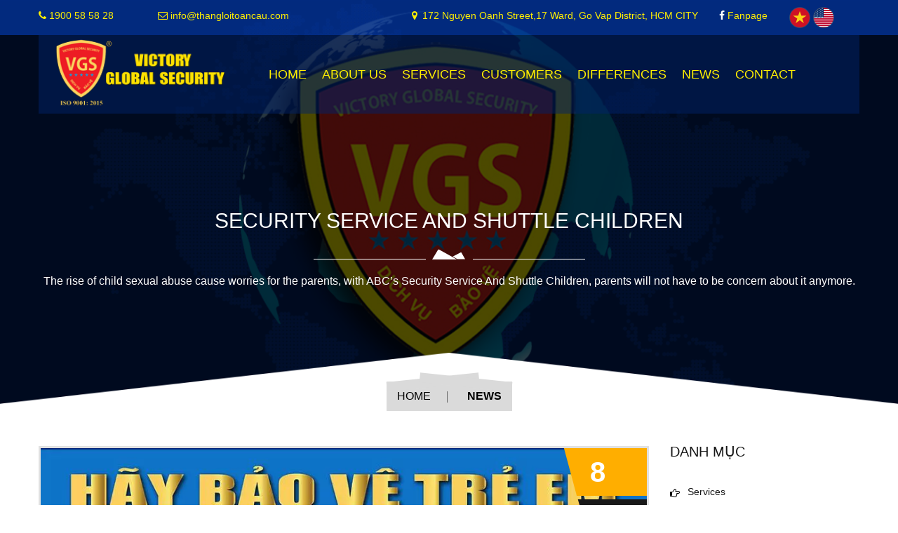

--- FILE ---
content_type: text/html; charset=UTF-8
request_url: http://en.vgs.com.vn/security-service-and-shuttle-children.html
body_size: 8118
content:
<!DOCTYPE html>
<html class="no-js" lang="">
<head>
<meta content="INDEX,FOLLOW" name="robots"/> <meta charset="utf-8">
<!-- Mobile view -->
<meta name="viewport" content="width=device-width, initial-scale=1">
<title>Security Service And Shuttle Children</title>
<meta property="og:title" content=""/>
<meta name="keywords" content=""/>
<meta name="description" content=""/>
<!-- Favicon -->
<link rel="shortcut icon" href="/img/logo/xfavicon.png,qv=4.pagespeed.ic.K-LjLCU82s.webp"/>
<link rel="stylesheet" href="/css,_bootstrap.min.css+css,_font-awesome.min.css+css,_owl.carousel.css+css,_jquery-ui.css+css,_meanmenu.min.css+css,_animate.css+lib,_nivo-slider,_css,_nivo-slider.css.pagespeed.cc.6DmNY9sAyV.css">
<link rel="stylesheet" href="/lib/nivo-slider/css/A.preview.css.pagespeed.cf.I5V-pWqFrD.css" type="text/css" media="screen"/>
<link rel="stylesheet" href="/A.style.css,,qv==10+css,,_responsive.css,,qv==2,Mcc.bkkJeibZZn.css.pagespeed.cf.TwAbT04f6m.css">
<script src="/js/vendor/modernizr-2.8.3.min.js.pagespeed.jm.-eLSiFDS5V.js"></script>
</head> <body><noscript><meta HTTP-EQUIV="refresh" content="0;url='http://en.vgs.com.vn/security-service-and-shuttle-children.html?PageSpeed=noscript'" /><style><!--table,div,span,font,p{display:none} --></style><div style="display:block">Please click <a href="http://en.vgs.com.vn/security-service-and-shuttle-children.html?PageSpeed=noscript">here</a> if you are not redirected within a few seconds.</div></noscript>
<header>
<div class="header-top">
<div class="container">
<div class="row">
<div class="col-md-2 col-xs-12">
<i class="fa fa-phone"></i> 1900 58 58 28
</div>
<div class="col-md-3 col-xs-12">
<i class="fa fa-envelope-o"></i> info@thangloitoancau.com
</div>
<div class="col-md-5 col-sm-12">
<div class="header-top-right pull-right">
<i class="fa fa-map-marker"></i>172 Nguyen Oanh Street,17 Ward, Go Vap District, HCM CITY
</div>
</div>
<div class="col-md-1 col-xs-12">
<a href="https://www.facebook.com/baovethangloitoancau/" target="_bank" style="color: #fff000" title="Fanpage VGS">
<i class="fa fa-facebook" style="color: #fff"></i> Fanpage
</div>
<div class="col-md-1 col-xs-12">
<a href="http://vgs.com.vn" title="vietnamese">
<img src="[data-uri]" alt="ietnamese"/>
</a>
<a href="http://en.vgs.com.vn" title="English">
<img src="[data-uri]" alt="English"/>
</a>
</div>
</div>
</div>
</div>
<!--Logo Mainmenu Start-->
<div class="header-logo-menu">
<div class="container">
<div class="row">
<div class="col-md-12">
<div class="logo-menu-bg">
<div class="row">
<div class="col-md-3 col-sm-12">
<div class="logo">
<a href="/"><img src="http://en.vgs.com.vn/img/logo/xlogo-en.png,qv=2.pagespeed.ic.f3c6Ir4pvG.webp" alt="logo vgs"></a>
</div>
</div>
<div class="col-md-9 hidden-sm hidden-xs">
<div class="mainmenu">
<nav>
<ul id="nav">
<li>
<a href="http://en.vgs.com.vn" title="Home">
Home
</a>
</li>
<li>
<a href="http://en.vgs.com.vn/about-us.html" title="About us">
About Us
</a>
</li>
<li class="drop-down">
<a href="http://en.vgs.com.vn/all-services" title="services">Services</a>
<ul class="sub-menu">
<li>
<a href="http://en.vgs.com.vn/all-services" title="All Services">All Services</a>
</li>
<li>
<a href="http://en.vgs.com.vn/ministry-of-standards" title="Ministry of Standards">Ministry of Standards</a>
</li>
</ul>
</li>
<li>
<a href="http://en.vgs.com.vn/customers" title="Customers">Customers
</a>
</li>
<li>
<a href="http://en.vgs.com.vn/services/differences.html" title="Difference">Differences
</a>
</li>
<li class="drop-down">
<a href="http://en.vgs.com.vn/news" title="News">News</a>
<ul class="sub-menu">
<li>
<a href="http://en.vgs.com.vn/recruitment" title="Recruitment">
Recruitment
</a>
</li>
<li>
<a href="http://en.vgs.com.vn/new-project" title="New Project">New Project</a>
</li>
<li>
<a href="http://en.vgs.com.vn/good-people-good-deeds" title="good people good deeds">good people good deeds</a>
</li>
</ul>
</li>
<li>
<a href="http://en.vgs.com.vn/contact" title="Contact">
Contact
</a>
</li>
</ul>
</nav>
</div>
</div>
</div>
</div>
</div>
</div>
</div>
</div>
<!--End of Logo Mainmenu-->
<!-- Mobile Menu Area start -->
<div class="mobile-menu-area">
<div class="container">
<div class="row">
<div class="col-lg-12 col-md-12 col-sm-12">
<div class="mobile-menu">
<nav id="dropdown">
<ul>
<li>
<a href="http://en.vgs.com.vn" title="Home">
Home
</a>
</li>
<li>
<a href="http://en.vgs.com.vn/about-us.html" title="About us">
About Us
</a>
</li>
<li class="drop-down">
<a href="http://en.vgs.com.vn/services" title="services">Services</a>
<ul class="sub-menu">
<li>
<a href="http://en.vgs.com.vn/services" title="All Services">All Services</a>
</li>
<li>
<a href="http://en.vgs.com.vn/ministry-of-standards" title="Ministry of Standards">Ministry of Standards</a>
</li>
</ul>
</li>
<li>
<a href="http://en.vgs.com.vn/customers" title="Customers">Customers
</a>
</li>
<li>
<a href="http://en.vgs.com.vn/services/differences.html" title="Difference">Differences
</a>
</li>
<li class="drop-down">
<a href="http://en.vgs.com.vn/news" title="News">News</a>
<ul class="sub-menu">
<li>
<a href="http://en.vgs.com.vn/recruitment" title="Recruitment">
Recruitment
</a>
</li>
<li>
<a href="http://en.vgs.com.vn/new-project" title="New Project">New Project</a>
</li>
<li>
<a href="http://en.vgs.com.vn/good-people-good-deeds" title="good people good deeds">good people good deeds</a>
</li>
</ul>
</li>
<li>
<a href="http://en.vgs.com.vn/contact" title="Contact">
Contact
</a>
</li>
</ul>
</nav>
</div>
</div>
</div>
</div>
</div>
<!-- Mobile Menu Area end -->
</header> <!--Banner Area Start-->
<div class="banner-area blog-one">
<div class="container">
<div class="row">
<div class="col-md-12">
<div class="section-title text-center">
<div class="title-border">
<h1>SECURITY SERVICE AND SHUTTLE CHILDREN</h1>
</div>
<p class="text-white">The rise of child sexual abuse cause worries for the parents, with ABC’s Security Service And Shuttle Children, parents will not have to be concern about it anymore.</p>
</div>
</div>
</div>
<div class="row">
<div class="col-md-12 text-center">
<ul class="breadcrumb">
<li>
<a href="/" title="Home">Home</a>
</li>
<li>News</li>
</ul>
</div>
</div>
</div>
</div>
<!--End of Banner Area-->
<!--Blog Post Area Start-->
<div class="blog-post-area section-padding">
<div class="container">
<div class="row">
<div class="col-md-9">
<div class="single-blog-post blog-post-details">
<div class="single-blog-post-img">
<a href="http://en.vgs.com.vn/img/post/detail/dich-vu-bao-ve-dua-don-tre-em-1497516386.jpg" target="_blank" title="SECURITY SERVICE AND SHUTTLE CHILDREN">
<img src="http://en.vgs.com.vn/img/post/detail/xdich-vu-bao-ve-dua-don-tre-em-1497516386.jpg.pagespeed.ic.YwZB9udbmI.webp" alt="dich-vu-bao-ve-dua-don-tre-em-1497516386.jpg"></a>
<div class="date-time">
<span class="date">8</span>
<span class="month">Jun</span>
</div>
</div>
<div class="single-blog-post-text">
<h4>SECURITY SERVICE AND SHUTTLE CHILDREN</h4>
<div class="author-comments">
<span><i class="fa fa-calendar"></i> 08-06-2017 10:14:54</span>
<span><i class="fa fa-eye"></i> 1732</span>
</div>
<p style="text-align:justify"><span style="font-size:16px"><span style="color:#0000FF"><strong>Preface</strong></span></span></p>
<ul>
<li style="text-align:justify"><span style="font-size:16px">Just surf Facebook or Youtube You will encounter many of the video, clips, news related to the pupils: Boys use knife to staps his friend to death, girls beat you board, pedophilia, rape Center- ...&nbsp;</span></li>
<li style="text-align:justify"><span style="font-size:16px">In front of those social crimes, many parents, <strong>VICTORY&nbsp; GLOBAL SECURITY&nbsp;service joint stock company</strong>&nbsp;with many years of operational experience in the field of providing protection, bodyguards specialist Industry has introduced services VGS Kids and urged people <strong>Protecting Children</strong>, is the preschool future of the country, is the invaluable asset of each family.</span></li>
</ul>
<p style="margin-left:1.5pt; text-align:justify"><span style="font-size:16px"><img alt="" src="/img/editor/images/xHINH,P201,P20DV,P20BAO,P20VE,P20TRE,P20EM.jpg.pagespeed.ic.FeLqwM9-Z0.webp"/></span></p>
<p style="margin-left:1.5pt; text-align:center"><span style="font-size:16px"><span style="color:#0000CD"><em>Children fight news spread in newspapers.</em></span></span></p>
<p style="margin-left:1.5pt; text-align:justify"><span style="font-size:16px"><span style="color:#0000CD"><strong>The difficulties of parents</strong></span></span></p>
<ul>
<li style="text-align:justify"><span style="font-size:16px">Too busy with work, do not have much time to shuttle their children to school, sometimes have to miss work or entrusted to maids recruited at job center or by car or taxi, motorcycle taxi .... While those on no legal status.</span></li>
<li style="text-align:justify"><span style="font-size:16px">Dismissal time students often right at rush hour, but in Saigon, the congestion, traffic jams were so common, causing many difficulties for transfer students&nbsp;is very difficult to earn a place can assigned to shuttle their children to school arrive on the place of safety and punctuality.&nbsp;</span></li>
<li style="text-align:justify"><span style="font-size:16px">No supervision is a shuttle route, custodians.</span></li>
<li style="text-align:justify"><span style="font-size:16px">Want to take your child to play on birthdays or holidays,&nbsp;but do not have time to direct your baby to play.</span></li>
</ul>
<p style="margin-left:19.5pt; text-align:justify"><span style="font-size:16px"><img alt="" src="/img/editor/images/xHINH,P202,P20DV,P20BAO,P20VE,P20TRE,P20EM.jpg.pagespeed.ic.iysvABPcag.webp"/></span></p>
<p style="text-align:center"><span style="font-size:16px"><span style="color:#0000FF"><em>Violent student videos are full of youtube videos</em></span></span></p>
<p style="text-align:justify">&nbsp;</p>
<p style="text-align:justify"><span style="font-size:16px"><span style="color:#0000FF"><strong>Active form of child protection services VGS</strong></span></span></p>
<ul>
<li style="text-align:justify"><span style="font-size:16px">Contracts will be signed to give transportation for customer&rsquo;s child for month, quarterly, or specifying time of day depend on your requirement.</span></li>
<li style="text-align:justify"><span style="font-size:16px">In day off, VGS bodyguard can take your child to some amusement park in Saigon such as zoo, Dam Sen, Suoi Tien&hellip;</span></li>
<li style="text-align:justify"><span style="font-size:16px">Customer just need to work directly with us for once and after that, your child&rsquo;s schedule or time of transportation&nbsp; will be taken by or assistance and will be carry out as commitment.</span></li>
<li style="text-align:justify"><span style="font-size:16px">Parents can check or observe from a distance online through facebook and zalo.</span></li>
</ul>
<p style="text-align:justify"><span style="font-size:16px"><span style="color:#0000CD"><strong>&nbsp;Staff child protection services VGS</strong></span></span></p>
<p style="text-align:justify"><span style="font-size:16px">&nbsp; &nbsp; <strong>&nbsp; &nbsp; &nbsp;Requirements for security guards</strong></span></p>
<ul>
<li style="text-align:justify"><span style="font-size:16px">Have professional, trained and certified VGS.</span></li>
<li style="text-align:justify"><span style="font-size:16px">Working style agility vivacious, posture demure.</span></li>
<li style="text-align:justify"><span style="font-size:16px">Outfit work neat, clean and wear a name tag.</span></li>
<li style="text-align:justify"><span style="font-size:16px">Language Room communicate properly, affable and polite.&nbsp;</span></li>
<li style="text-align:justify"><span style="font-size:16px">Understanding workflow each position and process security control and process emergency.</span></li>
<li style="text-align:justify"><span style="font-size:16px">Equipped fully support tools, equipment serve.</span></li>
<li style="text-align:justify"><span style="font-size:16px">No&nbsp;smoking, working individually and odor of alcohol while on duty</span></li>
</ul>
<p style="text-align:justify"><span style="font-size:16px"><strong>&nbsp; &nbsp; &nbsp; &nbsp; &nbsp;Criteria for staff</strong></span></p>
<p style="text-align:justify"><span style="font-size:16px"><strong>&nbsp; &nbsp; &nbsp; &nbsp; &nbsp;APPEARENCE​​</strong></span></p>
<ul>
<li style="text-align:justify"><span style="font-size:16px">High:&nbsp; &nbsp; &nbsp; &nbsp; &nbsp; &nbsp; &nbsp; &nbsp; &nbsp; &nbsp; &nbsp; &nbsp; &nbsp; &nbsp; &nbsp; &nbsp; &nbsp; &nbsp;Weigh</span></li>
</ul>
<p style="text-align:justify"><span style="font-size:16px">&nbsp; &nbsp; &nbsp; &nbsp; &nbsp;Male: over 1m65&nbsp; &nbsp; &nbsp; &nbsp; &nbsp; &nbsp; &nbsp; - over 58kg</span></p>
<p style="text-align:justify"><span style="font-size:16px">&nbsp; &nbsp; &nbsp; &nbsp; &nbsp;Female: over 1m60&nbsp; &nbsp; &nbsp; &nbsp; &nbsp; - from 48kg to 60kg</span></p>
<ul>
<li style="text-align:justify"><span style="font-size:16px">Looks: good-looking, no malformation or heteromorphic, no tattoo</span></li>
<li style="text-align:justify"><span style="font-size:16px">Age: from 20 to 40</span></li>
</ul>
<p style="text-align:justify"><em><span style="font-size:16px">&nbsp; &nbsp; &nbsp; - Application</span></em></p>
<ul>
<li style="text-align:justify"><span style="font-size:16px">Education: high school and beyond</span></li>
<li style="text-align:justify"><span style="font-size:16px">Profile: no criminal record, have identify confirm of local police&nbsp;</span></li>
</ul>
<p style="text-align:justify"><em><span style="font-size:16px"><span style="font-size:16px">&nbsp; &nbsp; &nbsp; - Manner</span></span></em></p>
<ul>
<li style="text-align:justify"><span style="font-size:16px">Formal work suit, uniform must be ironed</span></li>
<li style="text-align:justify"><span style="font-size:16px">Have formal working posture</span></li>
<li style="text-align:justify"><span style="font-size:16px">Have gentle and proper way of communication</span></li>
</ul>
<p style="text-align:justify"><span style="font-size:16px"><img alt="" src="/img/editor/images/xTIEU,P20CHUAN,P20NVBV,P20VGS.jpg.pagespeed.ic.T5ZjsoTEfk.webp"/>​</span></p>
<p style="text-align:justify"><strong>&nbsp; &nbsp; &nbsp; PROFESSIONAL KNOWLEDGE OF SECURITY</strong></p>
<ul style="list-style-type:circle">
<li style="text-align:justify"><span style="font-size:16px">Know well about your missions and security process</span></li>
<li style="text-align:justify"><span style="font-size:16px">Classically trained and certificated</span></li>
</ul>
<p style="text-align:justify"><span style="font-size:16px">​<img alt="" src="/img/editor/images/xHINH,P203,P20DV,P20BAO,P20VE,P20tre,P20em.jpg.pagespeed.ic.7qsKEqjsfJ.webp"/></span></p>
<p style="text-align:justify"><span style="font-size:16px"><span style="color:#0000CD"><strong>Geographical and uptime of child protection services VGS</strong></span></span></p>
<ul>
<li style="text-align:justify"><span style="font-size:16px">Around Ho Chi Minh City</span></li>
<li style="text-align:justify"><span style="font-size:16px">6h00 &ndash; 21h00</span></li>
</ul>
<p style="text-align:justify"><span style="font-size:16px"><span style="color:#0000CD"><strong>Babies welcome method:</strong></span></span></p>
<ul>
<li style="text-align:justify"><span style="font-size:16px">Motorcycle for one children and car for 2 children</span></li>
<li style="text-align:justify"><span style="font-size:16px">All VGS&rsquo;s car and motorbike are equipped with action camera so that customers can look after their children in anytime.</span></li>
</ul>
<p style="text-align:justify"><span style="font-size:16px"><img alt="" src="/img/editor/images/xHINH,P204,P20DV,P20BAO,P20VE,P20tre,P20em,281,29.jpg.pagespeed.ic.triz3nVMXn.webp"/>​</span></p>
<p style="text-align:justify"><span style="font-size:16px"><span style="color:#0000CD"><strong>Cost of Services refer child protection VGS&nbsp;</strong></span></span></p>
<ul>
<li style="text-align:justify"><span style="font-size:16px">Contracted by the hour, day, month, price agreements.</span></li>
</ul>
<p style="text-align:center"><span style="font-size:16px">&hellip;&hellip;&hellip;&hellip;&hellip;&hellip;&hellip;&hellip;&hellip;&hellip;&hellip;&hellip;&hellip;&hellip;&hellip;&hellip;&hellip;&hellip;&hellip;&hellip;&hellip;&hellip;&hellip;&hellip;&hellip;&hellip;&hellip;&hellip;&hellip;&hellip;&hellip;&hellip;&hellip;&hellip;&hellip;&hellip;&hellip;........................................................................</span></p>
<p style="text-align:center"><span style="font-size:16px"><span style="color:#0000CD"><strong>VICTORY&nbsp; GLOBAL SECURITY&nbsp;SERVICE JOINT STOCK COMPANY&nbsp;</strong></span></span></p>
<p style="text-align:center"><span style="font-size:16px"><strong>Headquarters</strong><strong>&nbsp;:&nbsp;</strong><strong>172 Nguyen Oanh Street, Ward 17, Go Vap District, HCM CITY</strong>&nbsp;</span></p>
<p style="text-align:center"><span style="font-size:16px"><strong>Tổng đ&agrave;i: 1900 585 828&nbsp;&nbsp;&ndash; Fax: (08) 398 420 59 - Hotline : 0938 139 389</strong></span></p>
<p style="text-align:center"><span style="font-size:16px"><strong>Mail: <a href="mailto:info@thangloitoancau.com">info@thangloitoancau.com</a></strong></span></p>
</div>
<div class="blog-button-links">
<div class="blog-links">
<a href="https://www.facebook.com/sharer/sharer.php?u=http://en.vgs.com.vn/security-service-and-shuttle-children.html" target="_blank" title="Facbook">
<i class="fa fa-facebook"></i></a>
</div>
</div>
</div>
</div>
<div class="col-md-3">
<div class="sidebar-widget">
<div class="single-sidebar-widget country-select">
<h4>Danh Mục</h4>
<ul class="widget-categories">
<li>
<span><i class="fa fa-hand-o-right"></i></span>
<a href="http://en.vgs.com.vn/services" title="Services">
Services
</a>
</li>
<li>
<span><i class="fa fa-hand-o-right"></i></span>
<a href="http://en.vgs.com.vn/news" title="News">
News
</a>
</li>
<li>
<span><i class="fa fa-hand-o-right"></i></span>
<a href="http://en.vgs.com.vn/customers" title="Customers">
Customers
</a>
</li>
</ul>
</div>
<div class="clearfix"></div>
<div class="single-sidebar-widget hidden-sm">
<div class="hover-effect">
<div class="box-hover hover-large">
<a href="#"><img src="/img/banner/x17.jpg.pagespeed.ic.LcgjHL44g6.webp" alt=""></a>
</div>
</div>
</div>
</div>
</div>
</div>
</div>
</div>
<!--End of Blog Post Area -->
<div class="footer-widget-area">
<div class="container">
<div class="row">
<div class="col-lg-3 col-md-3 col-sm-12">
<div class="single-footer-widget contact-text-info">
<h4>HEADQUARTERS</h4>
<div class="footer-widget-list">
<ul>
<li><i class="fa fa-globe"></i>172 Nguyen Oanh Street,17 Ward, Go Vap District, HCM CITY</li>
<li><i class="fa fa-phone"></i> (028) 398 424 99 - (028) 398 424 69</li>
<li><i class="fa fa-phone"></i>Hotline: 1900 585 828</li>
<li><i class="fa fa-fax"></i> (028) 398 420 59</li>
</ul>
</div>
</div>
</div>
<div class="col-lg-3 col-md-3 col-sm-12">
<div class="single-footer-widget contact-text-info">
<h4>NORTHERN BRANCH</h4>
<div class="footer-widget-list">
<ul>
<li><i class="fa fa-globe"></i> <i class="fa fa-phone"></i> No. B1, Lane 93, Cau Giay Street, Quan Hoa Ward, Cau Giay District, Hanoi</li>
<li><i class="fa fa-phone"></i> (024).325 35 228 </li>
<li><i class="fa fa-fax"></i> (024).325 35 226</li>
</ul>
</div>
</div>
</div>
<div class="col-lg-3 col-md-3 col-sm-12">
<div class="single-footer-widget contact-text-info">
<h4>CENTRAL BRANCH</h4>
<div class="footer-widget-list">
<ul>
<li><i class="fa fa-globe"></i>103 Le Do, Chinh Gian Ward, Thanh Khe District, Da Nang</li>
<li><i class="fa fa-phone"></i> (0236) 3723 929 - (0236) 3723 922</li>
<li><i class="fa fa-fax"></i> (0236) 3723 926</li>
</ul>
</div>
</div>
</div>
<div class="col-lg-3 col-md-3 col-sm-12">
<div class="single-footer-widget contact-text-info">
<h4>WESTERN BRANCH</h4>
<div class="footer-widget-list">
<ul>
<li><i class="fa fa-globe"></i> 17B Cach Mang Thang Tam, An Thoi Ward, Binh Thuy District, Can Tho City</li>
<li><i class="fa fa-phone"></i> (0292).388 1746 - (0292).388 1756</li>
<li><i class="fa fa-fax"></i> (0292) 388 1756</li>
</ul>
</div>
</div>
</div>
</div>
<div class="row">
<div class="col-md-6 col-sm-6">
<div class="footer-link">
<a href="https://www.facebook.com/baovethangloitoancau/" target="_blank"><i class="fa fa-facebook"></i></a>
</div>
</div>
</div>
</div>
</div>
<!--Advertise Area Start-->
<div class="advertise-area hidden-sm hidden-xs">
<div class="container">
<div class="row">
<div class="col-md-12 text-center">
<p>See our address on Google map in <a href="https://www.google.com/maps/place/C%C3%B4ng+Ty+Cp+D%E1%BB%8Bch+V%E1%BB%A5+B%E1%BA%A3o+V%E1%BB%87+Th%E1%BA%AFng+L%E1%BB%A3i+To%C3%A0n+C%E1%BA%A7u/@10.8387908,106.6748643,17z/data=!3m1!4b1!4m5!3m4!1s0x31752854a55386c5:0x91cf618e27585539!8m2!3d10.8387855!4d106.677053" target="_blank" title="Google Maps">here</a></p>
</div>
</div>
</div>
</div>
<div class="footer-area">
<div class="container">
<div class="row">
<div class="col-lg-4 col-md-5 col-sm-12">
<span>Copyright © 2013 <a href="http://worldservice.vn/" target="_blank" title="WORLD SERVICE">Worldservice</a>. All rights reserved.</span>
</div>
</div>
</div>
<script src="/js/vendor/jquery-1.11.3.min.js.pagespeed.jm.iDyG3vc4gw.js"></script>
<script src="/js,_bootstrap.min.js+lib,_nivo-slider,_js,_jquery.nivo.slider.js+lib,_nivo-slider,_home.js+js,_wow.min.js+js,_jquery.meanmenu.js.pagespeed.jc.yyuIFs9PQY.js"></script><script>eval(mod_pagespeed_ItsjHfSVxq);</script>
<script>eval(mod_pagespeed_cX71S_W8y6);</script>
<script>eval(mod_pagespeed_$oAOs6uNZm);</script>
<script>eval(mod_pagespeed_UUvrrkgw8p);</script>
<script>eval(mod_pagespeed_x7ggdMOGgV);</script>
<script src="/js/owl.carousel.min.js+jquery-price-slider.js+jquery.scrollUp.min.js+waypoints.min.js+jquery.counterup.min.js+plugins.js+main.js.pagespeed.jc.srWH8FOcDK.js"></script><script>eval(mod_pagespeed_Ig1UINWhi3);</script>
<script>eval(mod_pagespeed_Vmacz1EBCs);</script>
<script>eval(mod_pagespeed_Yxgxpd1kfx);</script>
<script>eval(mod_pagespeed_1kScxkPcDl);</script>
<script>eval(mod_pagespeed_rnNgdB4SH8);</script>
<script>eval(mod_pagespeed_GKGZpefysn);</script>
<script>eval(mod_pagespeed_XYXCDI$GL5);</script>
</body>
</html> 

--- FILE ---
content_type: text/css
request_url: http://en.vgs.com.vn/lib/nivo-slider/css/A.preview.css.pagespeed.cf.I5V-pWqFrD.css
body_size: 1199
content:
.preview-1 .nivoSlider{position:relative;background:url(http://en.vgs.com.vn/lib/nivo-slider/img/loading.gif) no-repeat 50% 50%}.preview-1 .nivoSlider img{position:absolute;top:0;left:0;display:none}.preview-1 .nivoSlider a{border:0;display:block}.preview-1 .nivo-controlNav{text-align:center;padding:20px 0}.preview-1 .nivo-controlNav a{display:inline-block;width:22px;height:22px;background:url(http://en.vgs.com.vn/lib/nivo-slider/img/xbullets.png.pagespeed.ic.2DiWRhzkED.png) no-repeat;text-indent:-9999px;border:0;margin:0 2px}.preview-1 .nivo-controlNav a.active{background-position:0 -22px}.preview-1 .nivo-directionNav a{display:block;width:30px;height:30px;background:url(http://en.vgs.com.vn/lib/nivo-slider/img/xarrows.png.pagespeed.ic.MwztRdPglY.png) no-repeat;text-indent:-9999px;border:0;opacity:0;-webkit-transition:all 200ms ease-in-out;-moz-transition:all 200ms ease-in-out;-o-transition:all 200ms ease-in-out;transition:all 200ms ease-in-out}.preview-1:hover .nivo-directionNav a{opacity:1}.preview-1 a.nivo-nextNav{background-position:-30px 0;right:15px}.preview-1 a.nivo-prevNav{left:15px}.preview-1 .nivo-caption{font-family:Helvetica,Arial,sans-serif}.preview-1 .nivo-caption a{color:#fff;border-bottom:1px dotted #fff}.preview-1 .nivo-caption a:hover{color:#fff}.preview-1 .nivo-controlNav.nivo-thumbs-enabled{width:100%}.preview-1 .nivo-controlNav.nivo-thumbs-enabled a{width:auto;height:auto;background:none;margin-bottom:5px}.preview-1 .nivo-controlNav.nivo-thumbs-enabled img{display:block;width:120px;height:auto}.preview-1 .nivo-controlNav{position:relative;z-index:99999;bottom:68px}.preview-1 .nivo-controlNav a{border:5px solid #fff;display:inline-block;height:18px;margin:0 5px;text-indent:-9999px;width:18px;line-height:8px;background:#3c3c3c;cursor:pointer;position:relative;z-index:9;border-radius:100%;opacity:0;z-index:-999}.preview-1:hover .nivo-controlNav a{opacity:1;z-index:999999}.preview-1 .nivo-controlNav a:hover,.preview-1 .nivo-controlNav a.active{background:#000;cursor:pointer}.preview-2{position:relative}.preview-2 .nivo-controlNav{bottom:0;left:0;position:absolute;right:0;text-align:center;z-index:9}.timethai{position:absolute;bottom:0;left:0;background-color:rgba(224,53,80,.6);height:3px;-webkit-animation:myfirst 5000ms ease-in-out;-moz-animation:myfirst 5000ms ease-in-out;-ms-animation:myfirst 5000ms ease-in-out;animation:myfirst 5000ms ease-in-out}@keyframes myfirst {
0% {
    width: 0;
}
100% {
    width: 100%;
}
}.timethai.pos_hover{animation-play-state:paused}.preview-2 .nivo-directionNav a{color:rgba(0,0,0,0);cursor:pointer;display:block;font-size:0;height:40px;margin:-45px 0 0;position:absolute;top:62%;width:40px;z-index:9}.preview-2 .nivo-directionNav a::after{color:#e1e1e0;content:"";display:inline-block;font-family:FontAwesome;font-size:67px;height:40px;left:0;line-height:40px;position:absolute;text-align:center;top:0;width:40px}.preview-2 .nivo-directionNav a.nivo-prevNav{left:5%}.preview-2 .nivo-directionNav a.nivo-nextNav{right:5%}.preview-2 .nivo-directionNav a.nivo-nextNav::after{content:""}.preview-2 .nivo-directionNav a:hover,.preview-2 .nivo-directionNav a:hover::after{border-color:#666;color:#666}.preview-2 .nivo-controlNav{display:none}.preview-2 .nivo-controlNav a{background-color:#fff;border:0 none;border-radius:100%;cursor:pointer;display:inline-block;height:10px;line-height:8px;margin:0 3px;position:relative;text-indent:-9999px;width:10px;z-index:9}.preview-2:hover .nivo-controlNav a{opacity:1;z-index:999999}.preview-2 .nivo-controlNav a:hover,.preview-2 .nivo-controlNav a.active{background:#e03550 none repeat scroll 0 0;cursor:pointer;height:10px;line-height:10px;width:10px}.slider-banner-area .preview-2{position:relative}.slider-banner-area .nivo-directionNav{bottom:78px;display:inline-block;position:absolute;right:69px!important;z-index:99}.slider-banner-area .preview-2 .nivo-directionNav a.nivo-prevNav:before,.slider-banner-area .preview-2 .nivo-directionNav a.nivo-nextNav:before{border:1px solid #fff}.slider-banner-area .preview-2 .nivo-directionNav a.nivo-prevNav:hover:before,.slider-banner-area .preview-2 .nivo-directionNav a.nivo-nextNav:hover:before{border:1px solid #cf5c7c!important;color:#cf5c7c}.slider-banner-area .preview-2 .nivoSlider .nivo-directionNav a.nivo-prevNav{font-size:0;left:-60px}.slider-banner-area .preview-2 .nivoSlider:hover .nivo-directionNav a.nivo-prevNav{left:-60px}.slider-banner-area .preview-2 .nivoSlider .nivo-directionNav a.nivo-nextNav{font-size:0;right:0}.slider-banner-area .preview-2 .nivoSlider:hover .nivo-directionNav a.nivo-nextNav{right:0}

--- FILE ---
content_type: text/css
request_url: http://en.vgs.com.vn/A.style.css,,qv==10+css,,_responsive.css,,qv==2,Mcc.bkkJeibZZn.css.pagespeed.cf.TwAbT04f6m.css
body_size: 18719
content:
html,body{height:100%}.floatleft{float:left!important}.floatright{float:right!important}.floatnone{float:none!important}.alignleft{text-align:left!important}.alignright{text-align:right!important}.aligncenter{text-align:center!important}.no-display{display:none}.no-margin{margin:0!important}.no-padding{padding:0!important}a:focus,button:focus{outline:0 solid}input:focus{box-shadow:0;outline:0}textarea{box-shadow:0;outline:0}img{max-width:100%;height:auto;border:0;vertical-align:top}.fix{overflow:hidden}p{}h1,h2,h3,h4,h5,h6{margin:0 0 10px;font-family:'Raleway',sans-serif}a{transition:all .3s ease 0s;text-decoration:none;color:#000}a:hover{color:#4c4c4c;text-decoration:none}a:active,a:hover,a:focus{outline:0 none;text-decoration:none}ul{list-style:outside none none;margin:0;padding:0}.clear{clear:both}::-moz-selection{background:#b3d4fc;text-shadow:none}::selection{background:#b3d4fc;text-shadow:none}.browserupgrade{margin:.2em 0;background:#ccc;color:#000;padding:.2em 0}::-webkit-input-placeholder{opacity:1!important}:-moz-placeholder{opacity:1!important}::-moz-placeholder{opacity:1!important}:-ms-input-placeholder{opacity:1!important}body{color:#000;font-family:'Open Sans',sans-serif;font-size:14px;line-height:25px;text-align:left}.container{width:1200px}.section-padding{padding-top:50px;padding-bottom:50px}.section-bottom-padding{padding-bottom:100px}.section-margin{margin-top:100px;margin-bottom:100px}.section-title{margin-bottom:80px}.section-title h1{display:inline-block;font-size:35px;font-weight:300;line-height:35px;margin-bottom:18px;padding-bottom:38px;position:relative;text-transform:uppercase}.section-title h1 span{font-weight:700}.section-title h1::before{background:#bcbcbc none repeat scroll 0 0;bottom:0;content:"";height:1px;left:50%;margin-left:-193.5px;position:absolute;text-align:center;width:160px}.section-title h1::after{background:#bcbcbc none repeat scroll 0 0;bottom:0;content:"";height:1px;right:50%;margin-right:-193.5px;position:absolute;text-align:center;width:160px}.title-border{position:relative}.title-border::after{background:rgba(0,0,0,0) url(/img/icon/xtitle-icon-2.png.pagespeed.ic.tLdBsaf_lZ.png) no-repeat scroll 0 0;bottom:11px;content:"";height:22px;left:50%;margin-left:-34.5px;position:absolute;width:67px}.section-title p{font-size:16px;line-height:26px}.section-title.title-two h1{padding-bottom:48px}.section-title.title-two .title-border::after{background:rgba(0,0,0,0) url(/img/icon/xtitle2-icon-1.png.pagespeed.ic.cPGqmAAbNH.png) no-repeat scroll 0 0;bottom:16px}.section-title.title-two h1 span{color:#ffae00}.section-title.title-two p{color:#181818}.section-title.title-three h1 span{color:#00c0ff}.text-white{color:#fff!important}.section-grey{background:#edecec}.owl-theme .owl-controls{margin-top:0}.carousel-style-one .owl-controls .owl-buttons{position:absolute;right:12px;top:-79px}.carousel-style-one .owl-controls .owl-buttons div{background:rgba(0,0,0,0) none repeat scroll 0 0;border:0 none;border-radius:0;color:#fff;margin-left:0;opacity:1;position:relative;height:25px;transition:all .3s ease-in 0s}.carousel-style-one .owl-controls .owl-buttons div::after{background:rgba(0,0,0,0) none repeat scroll 0 0;border:1px solid #979797;content:"";height:25px;left:0;position:absolute;top:0;transform:skewX(-10deg);width:100%;transition:all .3s ease-in 0s}.carousel-style-one .owl-controls .owl-buttons div i{color:#979797;font-size:15px}.carousel-style-one .owl-controls .owl-buttons div:hover:after{border-color:#000}.carousel-style-one .owl-controls .owl-buttons div:hover i{color:#000;transition:all .3s ease-in 0s}.carousel-style-two .owl-buttons div i{color:#afafaf;font-size:45px}.carousel-style-two.owl-theme .owl-controls .owl-buttons div{background:rgba(0,0,0,0) none repeat scroll 0 0;left:-25px;opacity:0;position:absolute;top:31%;transition:all .3s ease-in 0s}.carousel-style-two .owl-buttons div i:hover{color:#999}.carousel-style-two.owl-theme .owl-controls .owl-buttons .owl-next{left:auto;right:-25px}.carousel-style-two.owl-theme:hover .owl-controls .owl-buttons div{opacity:1}header{left:0;position:absolute;right:0;top:0;z-index:999999}.header-top{padding:10px 0;background:rgba(4,74,221,.5) none repeat scroll 0 0;color:#fff000}.currency-menu{float:left;padding-right:12px}.currency-language,.header-top-right{opacity:1;position:relative;z-index:99}.currency-menu>ul,.language-menu>ul{display:inline-block}.currency-menu>ul>li,.language-menu>ul>li{position:relative}.currency-menu>ul>li a,.language-menu>ul>li a{display:block;padding:6px 0}.currency-menu>ul>li:hover a,.language-menu>ul>li:hover a{color:#4e4f54}.currency-menu>ul>li:last-child a{padding-left:0}.currency-menu>ul>li>a i,.language-menu>ul>li>a i{margin-left:2px}.currency-dropdown,.language-dropdown{background-color:#f5f5f5;box-shadow:1px 1px 5px rgba(0,0,0,.3);display:none;left:0;min-width:120px;padding:5px 20px;position:absolute;top:32px;z-index:200}.currency-dropdown li a,.language-dropdown li a{color:#4e4f54;display:block;font-size:12px;line-height:1.5em;padding:10px 0;text-transform:capitalize}.currency-menu>ul>li:hover .currency-dropdown,.language-menu>ul>li:hover .language-dropdown{display:block}.language-dropdown li a:hover,.currency-dropdown>li a:hover{color:#000!important}.header-r-cart,.login,.account{float:right;margin-left:27px;position:relative}.header-r-cart li{display:block;overflow:hidden}.login a::after,.account a::after{content:"/";left:-17px;position:absolute;top:0;color:#000}.header-r-cart li a,.login a,.account a{display:block;font-size:14px;line-height:32px;position:relative}.header-r-cart>li:hover>a{color:#4c4c4c}ul.header-r-cart .mini-cart-content{background:#fff none repeat scroll 0 0;box-shadow:1px 1px 5px rgba(0,0,0,.3);display:inherit;font-size:12px;opacity:0;padding:10px;position:absolute;left:0;text-align:left;top:120%;visibility:hidden;width:241px;z-index:99999}ul.header-r-cart li:hover .mini-cart-content{opacity:1;top:100%;transition:all .4s ease-out 0s;visibility:visible}.mini-cart-content .cart-products{display:inline-block;margin-bottom:10px;width:100%}.mini-cart-content .cart-image{float:left;width:60px}.mini-cart-content .cart-image img{background-color:#fff;border:1px solid #ddd;display:inline-block;height:auto;line-height:1.42857;max-width:100%;padding:4px;transition:all .2s ease-in-out 0s}.mini-cart-content .cart-product-info{font-size:14px;line-height:23px;margin-left:75px;position:relative;text-align:left}.cart-product-info .product-name{color:#000;display:block;font-size:13px;line-height:1.42857;text-transform:uppercase;font-weight:500}.cart-product-info .product-name:hover{color:#4e4f54}.cart-product-info .quantity{color:#777;font-weight:700;text-align:left}.cart-product-info .p-price{color:#777;font-weight:300}.mini-cart-content a.remove-product{float:right;margin-right:8px;position:absolute;right:0;top:-5px}.mini-cart-content .remove-product i{color:#333;cursor:pointer}.cart-price-list{color:#777;font-size:14px;font-weight:700;line-height:1.42857;text-align:right}.cart-price-list .price-amount>span{color:#4e4e4e}.header-r-cart .cart-buttons{margin-top:14px;overflow:hidden}.header-r-cart .cart-buttons a{background:#000 none repeat scroll 0 0;border:0 none;border-radius:0;color:#fff;display:inline-block;float:left;font-size:12px;font-weight:300;line-height:22px;margin-right:12px;padding:6px 12.5px;text-transform:uppercase}.header-r-cart .cart-buttons a:hover,header.fixed .header-r-cart .cart-buttons a:hover{background:#4e4f54 none repeat scroll 0 0!important;color:#fff!important}.header-r-cart .cart-buttons a:last-child{margin-right:0}.header-r-cart .cart-buttons a i{margin-right:5px}.header-top-right i{margin-right:7px}.logo-menu-bg{background:rgba(0,34,106,.5) none repeat scroll 0 0}.logo,.mainmenu{margin-left:20px;position:relative;z-index:9}.logo{padding-bottom:0;padding-top:5px}.logo>a{display:inline-block}.mainmenu{margin-left:28px}.mainmenu ul#nav{position:relative}.mainmenu ul#nav li{display:inline-block;margin:0 9px}.mainmenu ul#nav li:first-child{margin-left:0}.mainmenu ul#nav li:last-child{margin-right:0}.mainmenu ul#nav li.drop-down{position:relative}.mainmenu ul#nav li a{color:#fff000;display:inline-block;font-family:"Raleway",sans-serif;font-size:18px;line-height:112px;position:relative;text-transform:uppercase;transition:all .3s ease 0s}.mainmenu ul#nav>li:hover>a{color:#888}.mainmenu ul.sub-menu{left:0;margin:0;padding:25px 0 25px 17px;position:absolute;text-align:left;transition:all .3s ease 0s;visibility:hidden;width:218px;z-index:-9;background:#163cb2 none repeat scroll 0 0;box-shadow:1px 1px 5px rgba(0,0,0,.3);right:auto;top:110%;opacity:0}.mainmenu>nav>ul#nav>li:hover ul.sub-menu,.mainmenu ul#nav li:hover .megamenu{visibility:visible;z-index:999;top:100%;opacity:1}.mainmenu ul#nav li ul.sub-menu>li{display:block;margin:2px;padding:0;position:relative}.mainmenu ul#nav li .megamenu{background:rgba(255,255,255,1) none repeat scroll 0 0;box-shadow:1px 1px 5px rgba(0,0,0,.3);left:-428px;padding-bottom:20px;position:absolute;right:auto;top:110%;transition:all .3s ease 0s;visibility:hidden;width:1170px;z-index:-99;opacity:0}.mainmenu ul#nav li .megamenu span{float:left;margin-bottom:25px;margin-top:32px;width:25%}.mainmenu ul#nav li .megamenu span>a:hover,.mainmenu ul#nav li ul.sub-menu li a:hover{color:#000}.mainmenu ul#nav li .megamenu span>a,.mainmenu ul#nav li ul.sub-menu li a{color:#fff000;display:block;font-size:16px;line-height:21px;margin:0 5px;padding:7px 0;position:relative;text-align:left;text-transform:capitalize;z-index:99;font-weight:600}.mainmenu ul#nav li ul.sub-menu li a{padding:9px 0!important;margin-left:15px}.mega-title{color:#000!important;font-size:16px!important;font-weight:500!important;position:relative;text-transform:uppercase!important}.mobile-menu-area{background:#fff;display:none}.mean-container .mean-bar::after{display:none}.mean-container .mean-nav ul li a:hover{color:#000;background:none}.mean-container a.meanmenu-reveal span{background:#4e4f54}.mean-container .mean-nav ul li a{background:#fff none repeat scroll 0 0;color:#4e4f54;display:block}.mean-container .mean-nav ul li a.mean-expand{background:none;top:-4px}.mean-container .mean-nav ul li a.mean-expand:hover{background:none}.mean-container .mean-nav ul li{background:transparent}.mean-container .mean-nav ul li li a{color:#4e4f54;opacity:.90;border-top:0}.mean-container a.meanmenu-reveal{color:#444}.meanmenu-reveal.meanclose:hover{color:#000!important}.mean-container a.meanmenu-reveal:hover span{background:#000}.mobile-menu-area .mean-nav{background:#fff none repeat scroll 0 0}.mean-last{margin-bottom:20px}.mobile-menu{position:relative}.mean-container .mean-bar::before{color:#4e4f54;content:"MENU";font-size:18px;font-weight:600;left:0;position:absolute;top:13px}.nivo-directionNav{opacity:0;transition:all .3s ease-in 0s}.slider-area:hover .nivo-directionNav{opacity:1}.banner-content{height:100%;position:relative}.slider-area .text-content{margin-top:20.2%;max-width:80%;position:absolute;right:15px;text-align:center;top:0}.banner-content h1,.banner-content h2,.banner-content h3{text-transform:uppercase}.banner-content h1{animation:1500ms ease-in-out 0s normal none 1 running bounceInLeft;font-size:90px;font-weight:700;margin-bottom:14px;text-shadow:0 5px 5px rgba(0,0,0,.8);text-transform:uppercase;color:#fff000}.banner-content h2{animation:2000ms ease-in-out 0s normal none 1 running bounceInLeft;font-size:40px;font-weight:bold;margin-bottom:6px;color:#fff000;text-shadow:0 5px 5px rgba(0,0,0,.8)}.banner-content h2 span{font-weight:700}.banner-content h3{animation:2500ms ease-in-out 0s normal none 1 running bounceInLeft;font-size:20px;line-height:1.8;margin-bottom:10px;text-transform:none}.banner-content .banner-readmore{animation:3000ms ease-in-out 0s normal none 1 running bounceInLeft;clear:both;display:inline-block;line-height:41px}form#banner-searchbox{margin-top:52px;width:673px}.adventure-cat,.blog-archive{background:rgba(0,0,0,0) url(/img/icon/xselect-bg-one.png.pagespeed.ic.JDsV0j3lth.png) no-repeat scroll 0 0;cursor:pointer;float:left;height:46px;line-height:46px;padding:0;text-transform:capitalize;width:172px}.adventure-cat.destination{background:rgba(0,0,0,0) url(/img/icon/xselect-bg-two.png.pagespeed.ic.Ir-8v6GtEc.png) no-repeat scroll 0 0;margin-left:30px;width:269px}.search-adventure,.blog-archive .archive{-moz-appearance:none;-webkit-appearance:none;background:rgba(0,0,0,0) none no-repeat scroll 0 0;border:0 none;border-radius:0;color:#fff;cursor:pointer;height:44px;line-height:44px;outline:medium none;overflow:hidden;padding:0 7px;transition-duration:.4s;transition-property:height;width:100%;z-index:9999}.search-adventure option,.archive option{background:#fff none repeat scroll 0 0;color:#000;line-height:22px;padding:4px 15px}button#btn-search-category,.newsletter-content button{background:#000 none repeat scroll 0 0;border:0 none;color:#fff;font-size:20px;font-weight:300;line-height:45px;padding:0 47px;margin-top:30px;transition:all .3s ease 0s}button#btn-search-category:hover,.newsletter-content button:hover,.button-one:hover{background:rgba(0,0,0,.5) none no-repeat scroll 0 0;color:#fff}.single-service{border-left:1px solid #bcbcbc;border-right:1px solid #bcbcbc;border-top:1px solid #bcbcbc;height:172px;position:relative;width:170px}.single-service::before{background:#bcbcbc none repeat scroll 0 0;bottom:4px;content:"";height:1px;left:0;position:absolute;transform:rotate(-6deg);width:50%}.single-service::after{background:#bcbcbc none repeat scroll 0 0;bottom:4px;content:"";height:1px;right:0;position:absolute;transform:rotate(6deg);width:50%}.single-icon{margin-top:36px}.single-service h5{font-size:18px;font-weight:300;margin-top:16px;text-transform:uppercase}.single-service:hover h5{color:#fff}.single-service:hover{background:#03308a none repeat scroll 0 0;border-color:#000}.single-service:hover::before,.single-service:hover::after{display:none}.about-area{background-attachment:scroll;background-clip:border-box;background-color:rgba(0,0,0,0);background-position:left top;background-repeat:no-repeat;background-size:45% 100%;margin-bottom:100px}.about-area .section-padding{padding-top:50px;padding-bottom:50px}.about-area .section-title,.service-about-area .section-title{margin-bottom:45px}.about-area .section-title h1,.service-about-area .section-title h1{margin-bottom:0}.about-area .title-border::after{background:rgba(0,0,0,0) url(/img/icon/xtitle-icon-1.png.pagespeed.ic.gCczz5LwxF.png) no-repeat scroll 0 0;bottom:-7px;margin-left:-32px;width:64px}.about-area .section-title h1:before,.about-area .section-title h1:after{background:#54555d}.about-text h1{font-family:"Open Sans",sans-serif;font-size:30px;line-height:24px;margin-bottom:36px}.about-text p{font-size:16px;line-height:30px}.about-text>a{background:#212227 none repeat scroll 0 0;color:#fff;display:inline-block;font-size:20px;line-height:62px;margin-top:24px;padding:0 47px}.about-text>a:hover{background:rgba(0,0,0,.7) none repeat scroll 0 0}.portfolio-text h4{margin-bottom:8px}.portfolio-text h4 a{font-family:"Open Sans",sans-serif;font-size:18px;text-transform:uppercase}.single-portfolio:hover .portfolio-text a:hover,.single-adventure:hover .adventure-text a:hover,.single-portfolio:hover .portfolio-text .portfolio-link a:hover,.single-adventure:hover .adventure-text .adventure-link a:hover,.single-member:hover .member-text a:hover,.single-member:hover .member-text .member-link a:hover,.best-sell-link>a:hover{color:#fff500}.single-portfolio,.single-adventure,.single-member{overflow:hidden;position:relative}.portfolio-text,.adventure-text,.member-text{background:transparent;height:auto;left:0;padding:5px 12px;position:absolute;top:0;width:100%;transition:all .3s ease-in-out 0s}.portfolio-text::after,.adventure-text::after,.member-text::after{background:rgba(255,255,255,.9) none repeat scroll 0 0;content:"";height:135px;left:-7px;opacity:1;position:absolute;top:-76px;transform:rotate(4deg) scale(1.1);transform-origin:0 bottom 0;width:100%}.portfolio-text>p,.member-text>p{display:none;font-size:13px;margin-bottom:8px}.portfolio-text p,.adventure-text p,.portfolio-text h4 a,.adventure-text h4 a,.portfolio-text .portfolio-link a,.adventure-text .adventure-price-link,.member-text p,.member-text h4 a,.member-text .member-link a,.single-adventure:hover .adventure-price-link span,.single-adventure:hover .transparent-overlay span{z-index:9;position:relative}.portfolio-link>a,.adventure-link a,.member-link>a{color:#4e4f54;display:inline-block;margin-right:9px}.single-portfolio:hover .portfolio-text p,.single-adventure:hover .adventure-text p,.single-member:hover .member-text p{display:block;margin-bottom:5px}.single-portfolio:hover .portfolio-text::after,.single-member:hover .member-text::after{background:rgba(33,34,39,.9) none repeat scroll 0 0;left:-8px;top:-23px}.single-portfolio:hover .portfolio-text h4{margin-bottom:13px}.single-portfolio:hover .portfolio-text p,.single-adventure:hover .adventure-text p,.single-portfolio:hover .portfolio-text h4 a,.single-adventure:hover .adventure-text h4 a,.single-portfolio:hover .portfolio-text .portfolio-link a,.single-adventure:hover .adventure-text .adventure-link a,.single-member:hover .member-text p,.single-member:hover .member-text h4 a,.single-member:hover .member-text .member-link a,.single-adventure:hover .adventure-price-link span,.single-adventure:hover .adventure-price-link span,.trip-time,.trip-level{color:#fff}.portfolio-area .col-md-3 .single-portfolio:first-child{margin-bottom:30px}.portfolio-text.effect-bottom,.adventure-text.effect-bottom,.member-text.effect-bottom{bottom:0;top:auto}.portfolio-text.effect-bottom::after,.member-text.effect-bottom::after{bottom:-70px;left:-11px;opacity:1;top:auto}.single-portfolio:hover .portfolio-text.effect-bottom::after,.single-member:hover .member-text.effect-bottom::after{background:rgba(33,34,39,.9) none repeat scroll 0 0;left:-11px;top:-5px}.single-portfolio:hover .portfolio-text,.single-adventure:hover .adventure-text,.single-member:hover .member-text{animation:1500ms ease-in-out 0s normal none 1 running flipInX}.fun-factor-area{background: rgba(0, 0, 0, 0) url("/img/banner/3.jpg?v=9") no-repeat scroll center top / cover ;margin-top:100px;padding-bottom:177px;padding-top:100px;position:relative}.fun-factor-area::before,.newsletter-area::before,.footer-widget-area::before{background:rgba(0,0,0,.75) none repeat scroll 0 0;content:"";height:100%;left:0;position:absolute;top:0;width:100%}.fun-factor-area::after{background: rgba(0, 0, 0, 0) url("/img/banner/transparent.png?v=9") no-repeat scroll center top / cover ;bottom:-26px;content:"";height:91px;left:0;position:absolute;transform:rotate(180deg);width:100%}.fun-factor-area .section-title h1{margin-bottom:0}.fun-factor-area .title-border::after,.partner-area .title-border::after{bottom:-7px}.single-fun-factor,.single-skill-icon{background:rgba(0,0,0,.5) none repeat scroll 0 0;border-top:1px solid #000;height:161px;position:relative;width:170px}.single-fun-factor::before,.single-skill-icon::before{-moz-border-bottom-colors:none;-moz-border-left-colors:none;-moz-border-right-colors:none;-moz-border-top-colors:none;border-color:rgba(0,0,0,.5) rgba(0,0,0,0) rgba(0,0,0,0) rgba(0,0,0,.5);border-image:none;border-style:solid;border-width:5px 42.5px;bottom:-10px;content:"";height:0;left:0;position:absolute;width:0}.single-fun-factor::after,.single-skill-icon::after{-moz-border-bottom-colors:none;-moz-border-left-colors:none;-moz-border-right-colors:none;-moz-border-top-colors:none;border-color:rgba(0,0,0,.5) rgba(0,0,0,.5) rgba(0,0,0,0) rgba(0,0,0,0);border-image:none;border-style:solid;border-width:5px 42.5px;bottom:-10px;content:"";height:0;position:absolute;right:0;width:0}.single-fun-factor:hover::before{border-color:#000 rgba(0,0,0,1) rgba(0,0,0,1) #000;border-width:5px 43px}.single-fun-factor:hover::after{border-color:#000 #000 rgba(0,0,0,1) rgba(0,0,0,1);border-width:5px 43px}.single-fun-factor:hover{background:#000 none repeat scroll 0 0}.fun-border-left,.skill-border-left{background:#000 none repeat scroll 0 0;content:"";height:170px;left:0;position:absolute;top:0;width:1px}.fun-border-left::after,.skill-border-left::after{background:#000 none repeat scroll 0 0;bottom:-37px;content:"";height:50%;left:42px;position:absolute;transform:rotate(83deg);width:1px}.fun-border-right,.skill-border-right{background:#000 none repeat scroll 0 0;content:"";height:170px;right:0;position:absolute;top:0;width:1px}.fun-border-right::after,.skill-border-right::after{background:#000 none repeat scroll 0 0;bottom:-37px;content:"";height:50%;position:absolute;right:42px;transform:rotate(97deg);width:1px}.single-fun-factor>img{margin-bottom:16px;margin-top:28px}.single-fun-factor h4,.single-fun-factor h5{color:#fff;font-family:"Open Sans",sans-serif;text-transform:uppercase}.single-fun-factor h4{font-size:18px;font-weight:700;margin-bottom:7px}.single-fun-factor h5{font-size:16px;font-weight:300}.best-sell-slider .col-md-3{width:100%}.title-container h3{display:inline-block;font-family:"Open Sans",sans-serif;font-size:25px;font-weight:600;line-height:21px;margin-bottom:21px;text-transform:uppercase}.sell-text-container>p{font-size:16px;line-height:30px}.best-sell-link{display:inline-block;float:right}.best-sell-link a{color:#bdc1c5;font-size:20px;margin-left:13px}.button-one{background:#212227 none repeat scroll 0 0;color:#fff;display:inline-block;font-size:20px;font-weight:300;line-height:43px;margin-bottom:40px;margin-top:26px;padding:0 42px;text-transform:uppercase}.best-sell-slider a{display:inline-block;margin-bottom:40px;overflow:hidden}.best-sell-slider .box-hover>a span{bottom:0;color:#fff;content:"";font-size:20px;font-weight:300;height:37px;left:0;line-height:32px;position:absolute;text-align:center;width:134px;z-index:2}.best-sell-slider .box-hover>a span::after{background:rgba(0,0,0,.8) none repeat scroll 0 0;bottom:0;content:"";height:37px;left:-8px;position:absolute;transform:skewX(-24deg);width:134px;z-index:-1}.newsletter-area{background: #edecec url("/img/banner/5.jpg?v=15") no-repeat scroll center top / cover ;padding-bottom:179px;padding-top:100px;position:relative}.newsletter-area::before{background:rgba(0,46,93,.65) none repeat scroll 0 0}.newsletter-area::after{background: rgba(0, 0, 0, 0) url("/img/banner/transparent-bottom-gray.png?v=3") no-repeat scroll center top / cover ;bottom:0;content:"";height:79px;left:0;position:absolute;width:100%}.newsletter-area .title-border::after,.trip-pricing-area .title-border::after{background:rgba(0,0,0,0) url(/img/icon/xtitle-icon-3.png,qv=3.pagespeed.ic.Cg9L_uSDLI.png) no-repeat scroll 0 0}.newsletter-content input{background:rgba(0,0,0,0) none repeat scroll 0 0;border:1px solid #fff;color:#fff;line-height:46px;opacity:1;padding:0 20px;width:100%}.newsletter-content button{line-height:48px;margin:0;padding:0 34px;text-transform:uppercase}.blog-area{background:#edecec none repeat scroll 0 0;padding-top:100px}.blog-area .title-border:after{background:rgba(0,0,0,0) url(/img/icon/xtitle-icon-2.png,qv=3.pagespeed.ic.tLdBsaf_lZ.png) no-repeat scroll 0 0}.blog-image{position:relative}.blog-image>a{display:inline-block;position:relative}.box-hover a{display:block;position:relative}.box-hover>a::after{background:rgba(255,255,255,.2) none repeat scroll 0 0;border:1px solid rgba(255,255,255,.5);bottom:0;content:"";left:0;opacity:0;position:absolute;right:0;top:0;transition:all .3s ease-in 0s}.hover-effect:hover .box-hover>a::after{bottom:20px;left:20px;opacity:1;right:20px;top:20px}.hover-effect:hover .box-hover.hover-large>a::after{bottom:88px;top:88px}.date-time{position:absolute;right:20px;top:36%}.date-time .date{background:#fff none repeat scroll 0 0;color:#181818;display:block;font-size:40px;line-height:45px;padding-left:4px;width:61px;position:relative;margin-bottom:3px}.date-time .date::after{background:#fff none repeat scroll 0 0;content:"";height:100%;left:-6px;position:absolute;top:0;transform:skewX(15deg);width:12px}.date-time .month{background:#181818 none repeat scroll 0 0;color:#fff;display:block;float:right;font-size:16px;line-height:35px;padding-left:5px;position:relative;width:50px;text-transform:uppercase}.date-time .month::after{background:#181818 none repeat scroll 0 0;content:"";height:100%;left:-7px;position:absolute;top:0;transform:skewX(10deg);width:11px}.blog-text h4 a{font-family:"Open Sans",sans-serif;font-size:16px;font-weight:600;line-height:25px;text-transform:uppercase}.single-blog .margin-left{margin-left:-50px}.blog-text{background:#fff none repeat scroll 0 0;border-bottom:4px solid #bcbcbc;margin:24px 0;padding:15px 0 13px 14px;position:relative}.blog-text>h4{margin-bottom:19px}.blog-area .button-one{font-size:16px;line-height:40px;margin-bottom:6px;margin-top:35px;padding:0 26px}.blog-text::after{background:#fff none repeat scroll 0 0;content:"";height:100%;position:absolute;right:-15px;top:0;transform:skewX(-6deg);width:30px}.blog-text>p{position:relative;z-index:9999}.blog-link>a{color:#7a7a7a;display:inline-block;font-size:20px;padding:0 6px}.blog-link{margin-top:9px;text-align:center;transition:all .3s ease 0}.blog-link>a:hover{color:#000}.blog-carousel .owl-item>.col-md-6{width:100%}.single-member{border:3px solid hsl(0,0%,88%)}.member-text.effect-bottom::after{bottom:-40px;top:auto}.member-text h4 a{font-size:20px}.member-text h4 a span{font-weight:300}.member-text h4 a{font-weight:600}.single-member:hover .member-text p{font-size:14px;line-height:26px;margin-bottom:20px}.member-link>a{font-size:20px}.member-link{margin-bottom:13px}.member-text.effect-bottom::after{transform:rotate(5.5deg) scale(1.1);transform-origin:0 bottom 0;bottom:-30px;top:auto;left:-17px}.single-member:hover .member-text.effect-bottom::after{background:rgba(33,34,39,.9) none repeat scroll 0 0;left:-31px;top:38px;transform:rotate(7.5deg) scale(1.75)}.partner-area .section-title h1{margin-bottom:0}.partner-area .col-md-3{width:100%}.partner-area a{display:block;margin-bottom:1px}.footer-widget-area{background: rgba(0, 0, 0, 0) url("/img/banner/footer-bg.jpg?v=3") no-repeat scroll center top / cover ;padding-top:180px;position:relative}.footer-widget-area::before{background:rgba(33,34,39,.9) none repeat scroll 0 0}.footer-widget-area::after{background: rgba(0, 0, 0, 0) url("/img/banner/transparent.png?v=3") no-repeat scroll center top / cover ;content:"";height:64px;left:0;position:absolute;top:0;width:100%}.single-footer-widget>h4{color:#fff;font-size:20px;font-weight:700;line-height:16px;margin-bottom:20px;margin-top:20px;text-transform:uppercase}.footer-widget-list li{color:#ccc;display:block;line-height:25px}.single-footer-widget.contact-text-info li{margin-bottom:10px;font-size:16px;font-weight:600;color:#fff000}.single-footer-widget.contact-text-info li:last-child{margin-bottom:0}.footer-widget-list li span.icon{display:inline-block;font-size:20px;margin-right:20px;width:20px}.footer-widget-area li.icon{padding-left:40px;position:relative}.footer-widget-area li.icon:after{content:"";font-family:FontAwesome;font-size:20px;left:0;position:absolute;top:2px;width:13px}.footer-widget-area li.icon.send:after{content:"\f1d8"}.footer-widget-area li.icon.envelope:after{content:"\f0e0"}.footer-widget-area li.icon.phone:after{content:"\f095"}.footer-widget-list a{color:#ccc;line-height:30px;position:relative}.footer-widget-list li:hover a{color:#fff}.widget-lists>li{padding-left:13px;position:relative}.widget-lists>li::after{content:"";font-family:FontAwesome;font-size:14px;left:0;position:absolute;top:2px;width:13px;transition:all .3s ease 0s}.widget-lists li:hover::after{color:#fff}.footer-widget-list a i{padding-right:8px}.footer-widget-list.twitter-news li{margin-bottom:16px;padding-left:38px;position:relative;line-height:22px}.footer-widget-list.twitter-news li::after{content:"";font-family:FontAwesome;font-size:33px;left:0;position:absolute;top:8px;width:38px}.footer-widget-list.twitter-news li a{color:#fff;line-height:20px}.footer-widget-list.twitter-news li a:hover{color:#000}.footer-link a,.details-social-link a{border:1px solid #858585;color:#858585;display:inline-block;font-size:30px;height:47px;line-height:44px;margin-right:28px;text-align:center;transition:all .3s ease 0s;width:53px}.footer-link>a:last-child{margin-right:0}.footer-link,.payment-image{padding-bottom:3px;padding-top:30px}.footer-link a:hover{border-color:#fff;color:#fff}.payment-image{float:right;padding-top:85px}.footer-area{background:#15161a none repeat scroll 0 0;color:#fff;padding:24px 0}#footer-menu li{display:inline-block}#footer-menu a{color:#fff;margin-left:19px;padding-left:19px;position:relative;text-transform:uppercase}#footer-menu>li:first-child a{margin-left:0;padding-left:0}#footer-menu{text-align:right}#footer-menu a::after{color:#fff;content:"/";left:-3px;position:absolute;top:0}#footer-menu li:first-child a::after{display:none}#footer-menu a:hover{color:#666}.footer-area span a{color:#fff}.footer-area span a:hover{color:#666;border-bottom:1px solid #444}.slider-area.home-two-slider .text-content{margin-top:24%}.home-two-slider .banner-content h1{font-size:70px;line-height:70px;margin:0;text-shadow:none}.home-two-slider .banner-content h1.title2{margin-bottom:22px}.home-two-slider .banner-content h2.sub-title span{color:#ffae00}.home-two-slider .adventure-cat{background:rgba(0,0,0,0) url(/img/icon/xhome-two-select-bg-one.png,qv=3.pagespeed.ic.h8iy3pNsv5.png) no-repeat scroll 0 0}.home-two-slider .adventure-cat.destination{background:rgba(0,0,0,0) url(/img/icon/xhome-two-select-bg-two.png,qv=3.pagespeed.ic.548yhWUMjm.png) no-repeat scroll 0 0}.button-yellow{background:#ffae00 none repeat scroll 0 0!important}.button-yellow:hover{background:rgba(255,174,0,.8) none repeat scroll 0 0!important}.service-about-area{background-attachment:scroll;background-clip:border-box;background-color:rgba(0,0,0,0);background-image:url(/img/banner/x7.jpg,qv=3.pagespeed.ic.93yk4KsclD.jpg);background-position:left top;background-repeat:no-repeat;background-size:49% 100%;margin-bottom:100px;margin-top:100px}.service-item{margin-top:84px}.item-image{height:50px;margin-bottom:10px}.service-item>h4{font-size:13px;text-transform:uppercase}.single-service-two{padding-top:60px}.portfolio-two .single-portfolio:hover .portfolio-text::after,.team-two .single-member:hover .member-text.effect-bottom::after{background:rgba(255,174,0,.9) none repeat scroll 0 0}.fun-factor-two.fun-factor-area{background: rgba(0, 0, 0, 0) url("/img/banner/8.jpg?v=3") no-repeat scroll center top / cover ;padding-bottom:202px;padding-top:120px}.fun-factor-two.fun-factor-area::before{background:rgba(0,0,0,.4) none repeat scroll 0 0}.fun-factor-area.fun-factor-two::after{background: rgba(0, 0, 0, 0) url("/img/banner/transparent-2.png?v=3") no-repeat scroll center top / cover ;bottom:0;transform:rotate(0deg)}.fun-factor-two .section-title.title-two .title-border::after,.newsletter-two .section-title.title-two .title-border::after{background:rgba(0,0,0,0) url(/img/icon/xtitle2-icon-2.png,qv=3.pagespeed.ic.xo3MStqRaJ.png) no-repeat scroll 0 0}.fun-factor-two .section-title h1::before,.fun-factor-two .section-title h1::after,.newsletter-two .section-title h1::before,.newsletter-two .section-title h1::after{background:#fff none repeat scroll 0 0}.fun-factor-two .single-fun-factor::before{border-color:rgba(0,0,0,.5) rgba(0,0,0,.5) rgba(0,0,0,0) rgba(0,0,0,0)}.fun-factor-two .single-fun-factor::after{border-color:rgba(0,0,0,.5) rgba(0,0,0,0) rgba(0,0,0,0) rgba(0,0,0,.5);border-width:5px 43px}.fun-factor-two .fun-border-left::after{bottom:-47px;transform:rotate(97deg)}.fun-factor-two .fun-border-right::after{bottom:-47px;transform:rotate(83deg)}.fun-factor-two .single-fun-factor:hover::after,.fun-factor-two .single-fun-factor:hover::before,.fun-factor-two .single-fun-factor:hover .fun-border-left::after,.fun-factor-two .single-fun-factor:hover .fun-border-right::after{display:none}.fun-factor-two .single-fun-factor{height:171px}.fun-factor-area .title-two .title-border::after,.partner-area .title-two .title-border::after,.service-about-area .section-title.title-two .title-border::after{bottom:0}.best-sell-two .title-container h3,.best-sell-two .sell-text-container>p,.best-sell-three .title-container h3,.best-sell-three .sell-text-container>p{color:#2f2f2f}.best-sell-two .carousel-style-one .owl-controls .owl-buttons div:hover::after{border-color:#ffae00}.best-sell-two .carousel-style-one .owl-controls .owl-buttons div:hover i{color:#ffae00}.newsletter-area.newsletter-two{background: #edecec url("/img/banner/10.jpg?v=3") no-repeat scroll center top / cover ;padding-bottom:188px}.newsletter-area.newsletter-two::before{background:rgba(0,0,0,.4) none repeat scroll 0 0}.newsletter-area.newsletter-two::after{background: rgba(0, 0, 0, 0) url("/img/banner/transparent-2-gray.png?v=3") no-repeat scroll center top / cover }.best-sell-two .best-sell-slider .box-hover>a span::after{width:100%}.best-sell-two .best-sell-slider .box-hover>a span{padding:0 22px 0 9px;width:auto}.blog-two-area .date-time .date,.blog-two-area .date-time .date::after,.single-blog-post-img .date-time .date,.single-blog-post-img .date-time .date::after{background:#ffae00 none repeat scroll 0 0;color:#fff}.blog-area.blog-two-area,.blog-area.blog-three-area{padding-top:100px}.blog-two-area .blog-text::after,.blog-three-area .blog-text::after{display:none}.blog-two-area .blog-text,.blog-three-area .blog-text{margin:-28px -50px 0 0;padding:26px 16px 13px 15px}.blog-two-area .blog-link,.blog-three-area .blog-link{margin-bottom:4px;margin-top:22px;text-align:left}.blog-two-area .button-one,.blog-three-area .button-one{margin-top:20px}.best-sell-two .best-sell-link>a:hover,.blog-two-area .blog-link>a:hover,.footer-widget-two .widget-lists li:hover::after,.footer-widget-two .widget-lists li:hover a,.footer-widget-two .footer-widget-list.twitter-news li a,.footer-two #footer-menu a:hover,.blog-two-area .blog-text h4 a:hover,.fun-factor-two .single-fun-factor:hover h5,.fun-factor-two .single-fun-factor:hover h4{color:#ffae00}.footer-widget-area.footer-widget-two{background: rgba(0, 0, 0, 0) url("/img/banner/11.jpg?v=3") no-repeat scroll center top / cover ;padding-top:177px}.footer-widget-two.footer-widget-area::before{background:rgba(33,34,39,.8) none repeat scroll 0 0}.footer-widget-two.footer-widget-area::after{background: rgba(0, 0, 0, 0) url("/img/banner/transparent-2.png?v=3") no-repeat scroll center top / cover ;height:85px;top:0;transform:rotate(180deg)}.footer-widget-two .footer-widget-list.twitter-news li a:hover,.footer-widget-three .footer-widget-list.twitter-news li a:hover{color:#fff}.footer-widget-two .footer-link a:hover,.footer-area.footer-two span a:hover{border-color:#ffae00;color:#ffae00}.header-three .logo-menu-bg{background:rgba(0,0,0,0) none repeat scroll 0 0}.header-three .header-logo-menu{border-bottom:1px solid #e9e9e9;border-top:1px solid #e9e9e9}.header-three .logo{margin-left:1px;padding:13px 0}.header-three .mainmenu ul#nav li a{line-height:78px}.button-blue{background:#00c0ff none repeat scroll 0 0!important}.button-blue:hover{background:rgba(0,192,255,.8) none repeat scroll 0 0!important}.header-three .header-top{background:rgba(0,0,0,0) none repeat scroll 0 0;padding:5px 0}.header-three .currency-menu>ul>li>a,.header-three .language-menu>ul>li>a,.header-three .header-r-cart>li>a,.header-three .login>a,.header-three .account>a,.header-three .login a::after,.header-three .account a::after{color:#fff}.header-three .currency-menu>ul>li a:hover,.header-three .language-menu>ul>li a:hover,.header-three .header-r-cart li:hover>a,.header-three .login a:hover,.header-three .account a:hover{color:#00c0ff!important}header.header-three{top:10px}.slider-three .preview-2 .nivo-directionNav a{top:58.5%}.slider-three .banner-content h1{font-size:65px;margin-bottom:20px;text-shadow:none}.slider-three .banner-content h2 span{color:#00c0ff}.slider-area.slider-three .text-content{left:15px;margin-top:32.5%;max-width:100%;right:auto}.slider-three .slider-icon-container{margin-top:45%}.single-icon-three{background:rgba(0,192,255,.5) none repeat scroll 0 0;border-top:1px solid #00c0ff;height:130px;margin:20px auto 0;position:relative;text-align:center;width:150px}.single-icon-three::after{-moz-border-bottom-colors:none;-moz-border-left-colors:none;-moz-border-right-colors:none;-moz-border-top-colors:none;border-color:rgba(0,192,255,.5) rgba(0,192,255,.5) rgba(0,0,0,0) rgba(0,0,0,0);border-image:none;border-style:solid;border-width:5px 76.5px;bottom:-10px;content:"";height:0;position:absolute;right:0;width:0}.icon-border-left{background:#00c0ff none repeat scroll 0 0;content:"";height:129px;left:0;position:absolute;top:0;width:1px}.icon-border-left::after{background:#00c0ff none repeat scroll 0 0;bottom:-79px;content:"";height:150px;left:75px;position:absolute;transform:rotate(94deg);width:1.25px}.icon-border-right{background:#00c0ff none repeat scroll 0 0;content:"";height:139px;position:absolute;right:0;top:0;width:1px}.single-icon-three>img{margin:26px auto 20px;position:inherit}.single-icon-three h5{color:#fff;font-family:"Open Sans",sans-serif;font-size:15px;text-transform:uppercase}.single-icon-three.rotate-bg-icon{margin-top:32px}.single-icon-three.rotate-bg-icon{border-bottom:1px solid #00c0ff;border-top:0 none}.rotate-bg-icon .icon-border-left::after{bottom:auto;left:74px;top:-70px;transform:rotate(94deg)}.rotate-bg-icon .icon-border-right{height:129px}.single-icon-three.rotate-bg-icon::after{left:1px;top:-10px;transform:rotate(180deg)}.rotate-bg-icon .icon-border-left{height:139px;top:-10px}.single-icon-three:hover{background:#000 none repeat scroll 0 0;border-color:#000}.single-icon-three:hover::after{border-color:#000 #000 rgba(0,0,0,0) rgba(0,0,0,0)}.single-icon-three:hover .icon-border-left,.single-icon-three:hover .icon-border-left::after,.single-icon-three:hover .icon-border-right{background:#000 none repeat scroll 0 0}.about-area.about-area-three{background-image:url(/img/banner/x12.jpg,qv=3.pagespeed.ic.QQpvl39jby.jpg);background-position:left top;background-repeat:no-repeat;background-size:cover;margin-bottom:100px;margin-top:57px;padding-bottom:49px;padding-top:93px;position:relative}.about-area.about-area-three::after{background: rgba(0, 0, 0, 0) url("/img/banner/transparent-3.png") no-repeat scroll center top / cover ;content:"";height:46px;left:0;position:absolute;top:0;width:100%}.section-title.title-three h1{padding-bottom:46px}.section-title.title-three h1::after{display:none}.section-title.title-three h1::before{background:#ffe52d none repeat scroll 0 0;left:0;margin-left:0;width:100%}.section-title.title-three .title-border::after{background:rgba(0,0,0,0) url(/img/icon/xtitle3-icon-1.png,qv=3.pagespeed.ic.PsViFSHNaG.png) no-repeat scroll 0 0;bottom:17px;margin-left:-20px;width:40px}.about-area .section-title.title-three .title-border::after{background:rgba(0,0,0,0) url(/img/icon/xtitle3-icon-1.png,qv=3.pagespeed.ic.PsViFSHNaG.png) no-repeat scroll 0 0;bottom:-1px}.about-area .section-title.title-three{margin-bottom:82px}.about-area-three .about-text>p{padding:0 29px}.best-sell-three .best-sell-link>a:hover,.blog-three-area .blog-link>a:hover,.footer-widget-three .widget-lists li:hover::after,.footer-widget-three .widget-lists li:hover a,.footer-widget-three .footer-widget-list.twitter-news li a,.footer-three #footer-menu a:hover{color:#00c0ff}.portfolio-three .single-portfolio:hover .portfolio-text::after,.team-three .single-member:hover .member-text.effect-bottom::after{background:rgba(0,192,255,.9) none repeat scroll 0 0}.fun-factor-area.fun-factor-three::before{background:rgba(0,0,0,.1) none repeat scroll 0 0}.fun-factor-area.fun-factor-three::after{background: rgba(0, 0, 0, 0) url("/img/banner/transparent-3.png?v=3") no-repeat scroll center top / cover }.fun-factor-three .section-title.title-three .title-border::after,.partner-three-area .section-title.title-three .title-border::after{bottom:0}.fun-factor-area.fun-factor-three{background: rgba(0, 0, 0, 0) url("/img/banner/13.jpg?v=3") no-repeat scroll center top / cover ;padding-bottom:175px}.fun-factor-three .single-fun-factor{background:rgba(0,192,255,.5) none repeat scroll 0 0;border-top:1px solid #00c0ff}.fun-factor-three .single-icon-three{height:160px;width:170px}.fun-factor-three .icon-border-left{height:159px}.fun-factor-three .icon-border-left::after{bottom:-89px;height:170px;left:85px;width:1px}.fun-factor-three .icon-border-right{height:169px}.fun-factor-three .single-icon-three>h4{color:#fff;font-family:"Open Sans",sans-serif;font-weight:700;margin-bottom:7px;text-transform:uppercase}.fun-factor-three .single-icon-three h5{font-size:16px;font-weight:300}.fun-factor-three .single-icon-three>img{margin:24px auto 16px}.fun-factor-three .section-title{margin-bottom:60px}.fun-factor-three .single-icon-three:hover::after{border-color:#fff #fff #fff #fff}.fun-factor-three .single-icon-three:hover::after{border-color:#fff #fff #fff #fff;border-width:5px 85.5px}.fun-factor-three .single-icon-three:hover{background:#fff none repeat scroll 0 0;border-color:#fff}.fun-factor-three .single-icon-three:hover .icon-border-left,.fun-factor-three .single-icon-three:hover .icon-border-right,.fun-factor-three .single-icon-three:hover .icon-border-left::after{background:#fff}.fun-factor-three .single-icon-three:hover h4,.fun-factor-three .single-icon-three:hover h5{color:#00c0ff}.best-sell-three .carousel-style-one .owl-controls .owl-buttons div:hover::after{border-color:#00c0ff}.best-sell-three .carousel-style-one .owl-controls .owl-buttons div:hover i{color:#00c0ff}.best-sell-three .best-sell-slider .box-hover>a span{padding:0 24px 0 10px;width:auto}.best-sell-slider .box-hover>a span::after{width:100%}.newsletter-area.newsletter-three{background: #ecebeb url("/img/banner/25.jpg?v=3") no-repeat scroll center top / cover ;padding-bottom:143px}.newsletter-area.newsletter-three::before{background:rgba(0,0,0,0) none repeat scroll 0 0}.newsletter-area.newsletter-three::after{background: rgba(0, 0, 0, 0) url("/img/banner/transparent-3-gray.png?v=3") no-repeat scroll center top / cover ;height:47px}.newsletter-three .newsletter-content input{background:rgba(255,255,255,.3) none repeat scroll 0 0;color:#7f8484}.blog-three-area .blog-text{background:#00c0ff none repeat scroll 0 0;color:#fff}.blog-three-area .blog-text h4 a{color:#fff}.blog-three-area .blog-text h4 a:hover{color:#ffd400}.blog-three-area .button-one{background:#ffd400 none repeat scroll 0 0}.blog-three-area .blog-link>a{color:#fff}.blog-three-area .blog-link>a:hover{color:#ffd400}.blog-three-area .blog-text{border-color:#ffd400}.blog-three-area .button-one:hover{color:#00c0ff}.blog-three-area .date-time{top:0}.blog-three-area .date-time .month::after{background:#ffd400 none repeat scroll 0 0}.blog-three-area .date-time .month{background:#ffd400 none repeat scroll 0 0}.blog-three-area .date-time .date::after{background:#00c0ff none repeat scroll 0 0}.blog-three-area .date-time .date{background:#00c0ff none repeat scroll 0 0;color:#fff}.blog-three-area .blog-text::before{background:#00c0ff none repeat scroll 0 0;content:"";height:26px;left:-13px;margin-top:-13px;position:absolute;top:50%;transform:rotate(45deg);width:26px}.footer-area.footer-three span a:hover,.footer-widget-three .footer-link a:hover{border-color:#00c0ff;color:#00c0ff}.footer-widget-area.footer-widget-three{background: rgba(0, 0, 0, 0) url("/img/banner/14.jpg?v=3") no-repeat scroll center top / cover ;padding-top:144px}.footer-widget-area.footer-widget-three::before{background:rgba(33,34,39,.8) none repeat scroll 0 0}.footer-widget-area.footer-widget-three::after{background: rgba(0, 0, 0, 0) url("/img/banner/transparent-3.png?v=3") no-repeat scroll center top / cover ;height:45px}.banner-area{background: rgba(0, 0, 0, 0) url("/img/banner/15.jpg?v=3") no-repeat scroll center top / cover;padding-bottom:0;padding-top:302px;position:relative}.banner-area::before{background:rgba(0,0,0,.7) none repeat scroll 0 0;content:"";height:100%;left:0;position:absolute;top:0;width:100%}.banner-area::after{background: rgba(0, 0, 0, 0) url("/img/banner/transparent-bottom.png?v=3") no-repeat scroll center top / cover ;bottom:0;content:"";height:84px;left:0;position:absolute;width:100%;z-index:1}.banner-area .section-title h1{color:#fff;font-size:30px}.banner-area .title-border::after{background:rgba(0,0,0,0) url(/img/icon/xtitle-icon-3.png,qv=3.pagespeed.ic.Cg9L_uSDLI.png) no-repeat scroll 0 0}.banner-area .section-title h1::before,.banner-area .section-title h1::after{background:#fff none repeat scroll 0 0}.breadcrumb{background:#dadada none repeat scroll 0 0;border-radius:0;display:inline-block;height:42px;margin:60px auto 0;padding-top:9px;position:relative;text-align:center;z-index:9}.breadcrumb li{color:#000;font-size:16px;font-weight:700;line-height:13px;padding:0 24px;text-transform:uppercase;position:relative}.breadcrumb>li a{font-weight:300}.breadcrumb>li+li::before{display:none}.breadcrumb>li:first-child,.breadcrumb.three>li:first-child{padding-left:0}.breadcrumb>li:last-child,.breadcrumb.three>li:last-child{padding-right:0}.breadcrumb>li::after{background:#696969 none repeat scroll 0 0;content:"";height:16px;position:absolute;right:0;top:0;width:1px}.breadcrumb>li:last-child::after{display:none}.breadcrumb::before{background:#dadada none repeat scroll 0 0;content:"";height:14px;left:0;position:absolute;top:-6px;transform:rotate(-6deg);width:132px}.breadcrumb::after{background:#dadada none repeat scroll 0 0;content:"";height:14px;position:absolute;right:0;top:-6px;transform:rotate(6deg);width:132px}.adventures-grid form#banner-searchbox{margin-bottom:40px;margin-top:0;overflow:hidden;width:auto}.adventures-grid .adventure-cat,.blog-archive{background:rgba(0,0,0,0) url(/img/icon/xselect-bg-three.png,qv=3.pagespeed.ic.471xvHVGI3.png) no-repeat scroll right 1px;border:1px solid #bcbcbc;height:44px;position:relative;width:100%}.adventures-grid .adventure-cat::after,.blog-archive::after{background:#bcbcbc none repeat scroll 0 0;content:"";height:100%;position:absolute;right:32px;top:0;width:1px}.adventures-grid .search-adventure,.blog-archive .archive{color:#4e4e4e}.adventure-tab .nav{border:0 none!important}.adventure-tab{float:right}.grid-two-tab .adventure-cat{float:right}.adventure-tab .nav>li>a.list-view,.adventure-tab .nav>li>a.grid-view{background:rgba(0,0,0,0) url(/img/icon/xlist.png.pagespeed.ic.vnZAXjbpO7.png) no-repeat scroll 0 0;border-color:rgba(0,0,0,0)!important;float:left;font-size:0;height:48px;margin-left:9px;padding:0;position:relative;width:47px;margin-right:0}.adventure-tab a.grid-view{background:url(img/icon/xgrid.png.pagespeed.ic.LjHbgUsBcn.png) no-repeat scroll 0 0!important}.adventure-view a.active.list-view,.adventure-view a.list-view:hover{background:rgba(0,0,0,0) url(/img/icon/xlist-hover.png.pagespeed.ic.o6d6YU_5Mw.png) no-repeat scroll 0 0}.adventure-view a.active.grid-view,.adventure-view a.grid-view:hover{background:url(img/icon/xgrid-hover.png.pagespeed.ic.3F_zf8I9TN.png) no-repeat scroll 0 0}.adventure-tab li a.grid-view:hover:after,.adventure-tab li.active a.grid-view:after,.adventure-tab li a.list-view:hover:after,.adventure-tab li.active a.list-view:after{background:url(img/icon/xgrid-hover.png.pagespeed.ic.3F_zf8I9TN.png) no-repeat scroll 0 0!important;height:46px;width:46px;position:absolute;content:"";top:0;left:0}.adventure-tab li a.list-view:hover:after,.adventure-tab li.active a.list-view:after{background:url(img/icon/xlist-hover.png.pagespeed.ic.o6d6YU_5Mw.png) no-repeat scroll 0 0!important;height:46px;width:46px;position:absolute;content:"";top:0;left:0}.single-adventure{border:3px solid #e1e1e1;margin-bottom:40px}.adventure-text{padding:0}.adventure-text.effect-bottom::after{background:rgba(255,255,255,.85) none repeat scroll 0 0;border:0 none;bottom:-70px;height:165px;left:-18px;top:auto;transform:rotate(5deg) scale(1.1)}.transparent-overlay{padding:0 14px}.adventure-price-link{padding:0 14px 11px}.transparent-overlay>h4{margin-bottom:14px}.adventure-text h4 a{font-family:"Open Sans",sans-serif;font-size:20px;font-weight:600}.adventure-text h4 a span{font-size:16px;font-weight:300}.adventure-price-link .trip-price{color:#4e4f54;display:inline-block;font-size:30px;font-weight:700}.adventure-price-link .trip-person{color:#4e4f54;font-size:18px;padding-left:4px;position:relative;text-transform:uppercase;top:-4px}.adventure-link{display:inline-block;float:right}.adventure-link>a{font-size:20px;margin-right:5px}.adventure-link>a:last-child{margin-right:0}.single-adventure:hover .adventure-price-link span,.single-adventure:hover .transparent-overlay span{display:inline-block}.single-adventure:hover .adventure-price-link{background:#212227 none repeat scroll 0 0;padding-bottom:14px;padding-top:20px}.adventure-text p,.adventure-text .trip-time,.adventure-text .trip-level{display:none;margin-bottom:8px}.transparent-overlay span i{display:inline-block;margin-right:3px}.trip-time{padding-right:20px;position:relative}.trip-time::after{content:"/";position:absolute;right:7px;top:0}.single-adventure:hover .transparent-overlay>h4{margin-bottom:7px}.single-adventure:hover .trip-time,.single-adventure:hover .trip-level{margin-bottom:25px}.single-adventure:hover .transparent-overlay{margin-bottom:16px}.single-adventure:hover .adventure-text.effect-bottom::after{background:rgba(33,34,39,.8) none repeat scroll 0 0;bottom:69px;left:-59px;top:auto;transform:rotate(9.5deg) scale(1.4)}.pagination{border-radius:0;display:block;margin:0;text-align:center}.pagination li{border:1px solid #c1c1c1;display:inline-block;height:36px;line-height:36px;margin:0 3px;text-align:center;vertical-align:middle;width:36px}.pagination li a{background:rgba(0,0,0,0) none repeat scroll 0 0;border:medium none;border-radius:0;color:#181818;display:inline-block;float:none;font-size:14px;padding:4.5px 10px}.pagination li.current{background:#ffb400 none repeat scroll 0 0;border-color:#ffb400;margin:0 5px;transform:skewX(-4.8deg)}.pagination li.current a,.pagination li.current:hover a{color:#fff}.pagination li:hover a{color:#ffb400;background:transparent}.pagination li a i{font-size:16px}.grid-two{background: rgba(0, 0, 0, 0.6) url("/img/banner/16.jpg?v=1") no-repeat scroll center top / cover;padding-top:314px;padding-bottom:13px}.banner-area.grid-two::before,.banner-area.list:before{background:rgba(0,0,0,.7) none repeat scroll 0 0}.banner-area.grid-two::after{background: rgba(0, 0, 0, 0) url("/img/banner/transparent-2.png") no-repeat scroll center top / cover ;height:76px}.adventures-grid.grid-two-tab .adventure-cat.box-small{height:46px;line-height:46px;margin:1px 3px;width:172px}.grid-two .title-border::after{background:rgba(0,0,0,0) url(/img/icon/xtitle2-icon-2.png.pagespeed.ic.xo3MStqRaJ.png) no-repeat scroll 0 0;bottom:17px}.grid-two .section-title h1{padding-bottom:45px}.grid-two .breadcrumb{background:#181818 none repeat scroll 0 0;border-top:2px solid #ffae00;margin:29px auto 0}.grid-two .breadcrumb li a:hover{color:#ffae00}.grid-two .breadcrumb li,.grid-two .breadcrumb li a{color:#ffae00;font-weight:300}.grid-two .breadcrumb li a{color:#fff}.grid-two .breadcrumb::after{background:#181818 none repeat scroll 0 0;bottom:-6px;content:"";height:14px;left:0;position:absolute;transform:rotate(6deg);width:119px;right:auto;top:auto}.grid-two .breadcrumb::before{background:#181818 none repeat scroll 0 0;bottom:-6px;content:"";height:14px;position:absolute;right:0;transform:rotate(-6deg);width:119px;left:auto;top:auto}.single-sidebar-widget{display:block}.widget-icon span{display:block;float:left;height:36px;margin-bottom:20px;position:relative;width:25%}.icon-bottom .widget-icon>span img{bottom:0;position:absolute}.single-sidebar-widget>h4,h4.blog-title{color:#181818;font-size:20px;margin-bottom:40px;text-transform:uppercase;font-weight:400}.single-sidebar-widget>h4 span,h4.blog-title span{color:#ffae00;font-weight:700}.country-select .widget-icon>span{margin-bottom:10px;width:100%}.country-select .widget-icon a{line-height:36px;margin-left:11px}.country-select .widget-icon a:hover{color:#ffae00}.widget-categories>li{margin-bottom:6px;position:relative}.widget-categories li span input{display:inline-block;margin-right:7px;top:2px}.widget-categories li span input:focus{outline:0}.widget-categories a{color:#181818;display:block;padding-left:28px}.widget-categories a span{float:right}.widget-categories>li>span{left:0;position:absolute;top:-2px}.price_filter{margin-right:5px;margin-top:10px}#slider-range{background:#c1c1c1 none repeat scroll 0 0;border:0 none;border-radius:0;height:10px}.ui-slider-range.ui-widget-header.ui-corner-all{background:#ffb400 none repeat scroll 0 0!important;border:medium none!important;height:10px;margin-top:0}.price_filter .ui-slider-handle.ui-state-default.ui-corner-all{background:#c1c1c1 none repeat scroll 0 0;border:3px solid #fff;border-radius:0;height:20px;margin-top:0;outline:1px solid #c1c1c1;width:20px!important}.ui-slider-handle.ui-state-default.ui-corner-all.ui-state-active,.ui-slider-handle.ui-state-default.ui-corner-all.ui-state-focus{transform:skewX(-12deg)}.widget-icon .slider-values>input{border:1px solid #bcbcbc;color:#4e4e4e;margin-top:20px;padding:6px;text-align:center;width:50%}.single-sidebar-widget{display:block;margin-bottom:62px;overflow:hidden}.single-sidebar-widget:last-child{margin-bottom:0}.grid-two-tab p{color:#212227;font-size:16px;font-weight:300}.adventure-price-link-two .adventure-link,.adventure-text-container>a,.adventure-text-container>span,.adventure-text-container>p{display:none}.adventure-text-container h4 a{color:#212227;font-family:"Open Sans",sans-serif;font-size:18px;font-weight:600}.adventure-text-container h4 a span{font-size:16px;font-weight:300}.adventure-price-link-two span.trip-price,.adventure-price-link-two span.trip-person{color:#4e4f54;font-family:"Open Sans",sans-serif;font-size:25px;font-weight:700;line-height:18px;text-transform:uppercase}.adventure-price-link-two span.trip-person{font-size:18px;font-weight:300;position:relative;top:-3px}.adventure-price-link-two .adventure-link,.adventure-text-container>a,.adventure-text-container>span,.adventure-text-container>p{display:none}.adventure-text-two{background:#fff none repeat scroll 0 0;bottom:0;left:0;padding:16px 21px 17px 20px;position:absolute;width:100%}.single-adventure-two{border:3px solid #e1e1e1;margin-bottom:40px;position:relative}.single-adventure-two:hover{border:3px solid #fff}.single-adventure-two::before{border:1px solid #ffae00;bottom:-3px;content:"";display:block;left:-3px;position:absolute;right:-3px;top:-3px;z-index:1;opacity:0}.single-adventure-two:hover:before{opacity:1}.single-blog:hover .adventure-price-link-two{left:0;position:absolute}.single-adventure-two:hover .adventure-price-link-two{background:rgba(255,255,255,.5) none repeat scroll 0 0;border:3px solid #ffae00;left:16px;padding:27px 0 20px;position:absolute;text-align:center;top:34%;width:calc(100% - 32px);z-index:9}.single-adventure-two:hover .adventure-price-link-two span.trip-price,.single-adventure-two:hover .adventure-price-link-two span.trip-person{color:#000;font-size:27px}.single-adventure-two:hover .adventure-price-link-two span.trip-person{font-size:17px}.single-adventure-two:hover .adventure-price-link-two .adventure-link{display:block;padding-top:9px}.adventure-price-link-two .adventure-link{float:none;text-align:center}.adventure-price-link-two .adventure-link>a{color:#000;margin-right:14px}.adventure-price-link-two .adventure-link a:last-child{margin-right:0}.single-adventure-two:hover .adventure-text-container p{display:block}.single-adventure-two:hover .adventure-text-container{background:rgba(255,174,0,.9) none repeat scroll 0 0;border-bottom:4px solid #181818;height:255px;left:calc(100% - 19px);padding:21px 0 20px 9px;position:absolute;top:12.25%;width:275px;z-index:9}.single-adventure-two:hover .adventure-text-container span,.single-adventure-two:hover .adventure-text-container>a{display:inline-block}.single-adventure-two .adventure-text-container a.button-one{background:#181818 none repeat scroll 0 0;font-size:14px;line-height:31px;margin-bottom:0;margin-top:8px;padding:0 17px}.single-adventure-two .adventure-text-container a.button-one:hover{color:#181818;background:#fff}.grid-two-tab .single-adventure-two .adventure-text-container>p{color:#181818;font-size:14px}.single-adventure-two:hover .adventure-text-container h4 a{color:#181818;font-size:20px}.single-adventure-two:hover .adventure-text-container h4 a span{font-size:16px}.single-adventure-two:hover .trip-time,.single-adventure-two:hover .trip-level{color:#181818!important}.single-adventure-two:hover .adventure-text-container>h4{margin-bottom:6px}.single-adventure-two .adventure-text-container>span{margin-bottom:13px}.single-adventure-two .adventure-text-container>span i{margin-right:4px}.single-adventure-two:hover .adventure-text-two{background:rgba(0,0,0,0) none repeat scroll 0 0;bottom:0;padding:0;position:absolute;top:0;z-index:2}.adventure-price-link-two .adventure-link>a:hover{color:#ffae00}.single-adventure-two:hover .adventure-text-container h4 a:hover{color:#fff}.single-adventure-two:hover .adventure-text-container::after{-moz-border-bottom-colors:none;-moz-border-left-colors:none;-moz-border-right-colors:none;-moz-border-top-colors:none;border-color:rgba(255,174,0,0) rgba(0,0,0,0) rgba(255,174,0,.9) rgba(255,174,0,.9);border-image:none;border-style:solid;border-width:15px 128px;content:"";height:0;position:absolute;right:-143px;top:113px;transform:rotate(90deg);width:0}.adventure-grid-two-area .row .col-md-4:nth-child(3) .single-adventure-two:hover .adventure-text-container, .adventure-grid-two-area .row .col-md-4:nth-child(6) .single-adventure-two:hover .adventure-text-container, .adventure-grid-two-area .row .col-md-4:nth-child(9) .single-adventure-two:hover .adventure-text-container, .adventure-grid-two-area .row .col-md-4:nth-child(12) .single-adventure-two:hover .adventure-text-container {left:auto;padding-right:13px;right:calc(100% - 19px);text-align:right}.adventure-grid-two-area .row .col-md-4:nth-child(3) .single-adventure-two:hover .adventure-text-container::after, .adventure-grid-two-area .row .col-md-4:nth-child(6) .single-adventure-two:hover .adventure-text-container::after, .adventure-grid-two-area .row .col-md-4:nth-child(9) .single-adventure-two:hover .adventure-text-container::after, .adventure-grid-two-area .row .col-md-4:nth-child(12) .single-adventure-two:hover .adventure-text-container::after {border-color:rgba(0,0,0,0) rgba(255,174,0,.9) rgba(255,174,0,.9) rgba(0,0,0,0);left:-143px;transform:rotate(-90deg)}.banner-area.list{background: rgba(0, 0, 0, 0) url("/img/banner/13.jpg?v=15") no-repeat scroll center top / cover;padding-bottom:149px;padding-top:244px}.banner-area.list::after{background: rgba(0, 0, 0, 0) url("/img/banner/transparent-3.png") no-repeat scroll center top / cover ;height:45px;transform:rotate(180deg)}.header-three.list .header-logo-menu{background:rgba(0,0,0,.3) none repeat scroll 0 0}.banner-area.list .section-title h1{font-size:40px}.banner-area.list .section-title h1 span{color:#fff}.banner-area.list .section-title h1::before,.banner-area.list .section-title h1::after{background:#ffe52d none repeat scroll 0 0}.breadcrumb.three{background:rgba(0,0,0,0) none repeat scroll 0 0;height:47px;margin:10px 0 0 5px}.breadcrumb.three::before{background:rgba(24,24,24,.85) none repeat scroll 0 0;border:1px solid #000;height:100%;transform:skewX(-22deg);width:100%}.breadcrumb.three::after{background:#00c0ff none repeat scroll 0 0;height:100%;left:-5px;transform:skewX(-22deg);width:5px}.breadcrumb.three>li{color:#00c0ff}.breadcrumb.three>li a{color:#fff}.breadcrumb.three>li::after{background:#fff none repeat scroll 0 0}.breadcrumb.three>li{font-weight:300;padding:0 22px}.breadcrumb.three>li:hover a{color:#00c0ff}.list .section-title.title-three.text-center{margin-bottom:25px}.single-list-item{margin-bottom:75px}.list .shop-item-filter{margin-bottom:56px}.list .adventure-tab li a.grid-view:hover:after,.list .adventure-tab li.active a.grid-view:after,.list .adventure-tab li a.list-view:hover:after,.list .adventure-tab li.active a.list-view:after{background:url(img/icon/xgrid-three-hover.png.pagespeed.ic.knAwvuCxJz.png) no-repeat scroll 0 0!important}.list .adventure-tab li a.list-view:hover:after,.list .adventure-tab li.active a.list-view:after{background:url(img/icon/xlist-three-hover.png.pagespeed.ic.cggrQqxNYA.png) no-repeat scroll 0 0!important}.adventure-img{border-left:3px solid #f0f0f0;border-top:3px solid #f0f0f0;border-bottom:3px solid #f0f0f0;position:relative}.adventure-img::after{background:#f0f0f0 none repeat scroll 0 0;content:"";height:24px;margin-top:-12px;position:absolute;right:16px;top:50%;transform:rotate(45deg);width:24px}.adventure-img a{display:block}.single-list-item .col-md-8{padding-left:0}.single-list-item .col-md-4{padding-right:0}.col-md-8.margin-left-list{margin-left:-28px}.adventure-list-container{background:#f0f0f0 none repeat scroll 0 0;display:inline-block;margin-right:-28px;padding-left:32px;position:relative}.adventure-list-container::before{background:#f0f0f0 none repeat scroll 0 0;content:"";height:23px;left:0;position:absolute;top:-8px;transform:skewY(-1.31deg);width:100%}.adventure-list-container::after{background:#f0f0f0 none repeat scroll 0 0;border-bottom:4px solid #00c0ff;bottom:-8px;content:"";height:23px;left:3px;position:absolute;transform:skewY(1.31deg);width:calc(100% - 3px)}.adventure-list-text>h1{color:#181818;font-family:"Open Sans",sans-serif;font-size:25px;font-weight:600;margin-bottom:15px;padding-top:24px}.adventure-list-text>h1 a{color:#181818}.adventure-list-text>h1 a:hover{color:#00c0ff}.adventure-list-text>h2{color:#181818;font-family:"Open Sans",sans-serif;font-size:35px;font-weight:700;margin-bottom:15px}.adventure-list-text span.light{color:#8d8d8d;font-weight:300;margin:0 4px}.adventure-list-text>h2 span.persons{font-size:23px;font-weight:300;position:relative;top:-8px}.adventure-list-text>p{color:#181818;font-weight:300;line-height:30px}.list-buttons .button-one{font-size:16px;line-height:38px;margin:0;padding:0 26px}.list-buttons{margin-top:20px;overflow:hidden}.list-rating{display:inline-block;margin-left:16px;position:relative;top:-4px}.list-rating i{color:#8d8d8d}.list-rating i.color{color:#00c0ff}.adventure-list-link a i{color:#8d8d8d;font-size:16px;padding-right:10px}.adventure-list-link{display:inline-block;margin-left:21px;position:relative;top:-3px}.adventure-list-link a:hover i{color:#00c0ff}.adventure-list-link::after{color:#181818;content:"/";font-size:14px;left:-15px;position:absolute;top:0}.adventure-list-text{float:left;width:74%}.adventure-list-image{display:inline-block;margin-left:2%;padding-top:11px;position:relative;width:24%}.adventure-list-image::after{background:#d7d7d7 none repeat scroll 0 0;content:"";height:310px;left:0;position:absolute;top:-6px;width:1px;z-index:9}.image-top{text-align:center}.adventure-list-image>h2{border-bottom:1px solid #edecec;color:#8d8d8d;font-size:20px;font-weight:300;margin:7px 10px 19px;padding-bottom:15px;text-transform:uppercase;text-align:center}.image-bottom>li{display:inline-block;float:left;height:54px;text-align:center;width:50%}.image-bottom > li:nth-child(2n+1) {padding-left:2px}.image-bottom > li:nth-child(2n) {padding-right:13px}.list .pagination-content{margin-top:58px}.list .pagination li.current{background:#00c0ff none repeat scroll 0 0;border-color:#00c0ff}.list .pagination li a{font-weight:300}.list .pagination li:hover a{color:#00c0ff}.banner-area.details-one{background: rgba(0, 0, 0, 0) url("/img/banner/18.jpg?v=10") no-repeat scroll center top / cover}.banner-area.details-one::before{background:rgba(0,0,0,.5) none repeat scroll 0 0}.details-button button#btn-search-category{background:#212227 none repeat scroll 0 0;margin:0}.details-button button#btn-search-category:hover{background:#000 none repeat scroll 0 0}.trip-information{background: #edecec url("/img/banner/26.png") no-repeat scroll right top / 58% 100%;padding-bottom:96px;padding-top:80px;margin-top:50px}.adventures-grid form#banner-searchbox.details-form{margin-bottom:0}.trip-info-left-text .section-title{margin-bottom:46px}.trip-info-left-text p,.about-adventures p{line-height:30px;margin-top:12px;text-align:left}.details-social-link a{border-color:#606060;margin-right:26px}.details-social-link a:hover{border-color:#000;color:#000}.details-info li span{display:inline-block;font-weight:700;width:100px}.details-info>li{float:left;line-height:30px;text-transform:uppercase;width:50%}.details-info{margin-bottom:51px;overflow:hidden}.trip-booking-info h2{color:#fff;font-size:20px;margin-bottom:24px;text-align:center;text-transform:uppercase;font-weight:400}.trip-booking-info{padding-top:127px}.single-trip-content,.trip-level-content{float:left;text-align:center;width:33.33%}.trip-booking-info h4{color:#85868e;font-family:"Open Sans",sans-serif;font-size:14px;font-weight:300;margin-top:13px;text-transform:uppercase}.trip-level-content>h4{margin-top:8px}.row.divider{border-bottom:1px solid #2e2f36;border-top:1px solid #16171a;margin-bottom:25px;margin-top:15px;overflow:hidden}.trip-rating i{color:#85868e}.trip-text-container p{color:#8d8d8d;padding-top:6px}.trip-text-container p span{color:#ffb400}.trip-text-container h3{color:#8d8d8d;font-family:"Open Sans",sans-serif;font-size:25px;line-height:22px}.trip-text-container>h1{color:#ffb400;font-family:"Open Sans",sans-serif;font-size:35px;font-weight:700;line-height:32px;margin-bottom:0}.trip-text-container.budget>p{font-size:15px;padding-top:0}#booking-button{background:#ffb400 none repeat scroll 0 0;border:0 none;color:#fff;font-size:25px;font-weight:300;line-height:58px;margin-top:36px;padding:11px 70px;text-transform:uppercase}#booking-button:hover,.booking-button-two:hover{background:rgba(255,174,0,.8) none repeat scroll 0 0}.include-icon,.contact-image,.about-image{border-left:1px solid #000;border-right:1px solid #000;border-top:1px solid #000;float:left;font-size:40px;height:78px;margin-right:19px;padding-top:13px;position:relative;text-align:center;width:79px}.include-icon::before,.contact-image::before,.about-image::before{background:#000 none repeat scroll 0 0;bottom:4px;content:"";height:1px;left:-1px;position:absolute;transform:rotate(-13deg);width:41px;transition:all .3s ease-in 0s}.include-icon::after,.contact-image::after,.about-image::after{background:#000 none repeat scroll 0 0;bottom:4px;content:"";height:1px;position:absolute;right:-1px;transform:rotate(13deg);width:41px;transition:all .3s ease-in 0s}.include-text{overflow:hidden}.include-text>h4,.contact-text>h4,.about-text-container>h4{font-size:20px;font-weight:400;line-height:25px;margin-bottom:5px;margin-top:4px;text-transform:uppercase}.include-text>p{margin-bottom:0}.include-item{overflow:hidden}.include-item:hover .include-text h4,.contact-info:hover .contact-text h4{color:#ffb400}.include-item:hover .include-icon{color:#fff}.include-item:hover .include-icon,.contact-info:hover .contact-image{background:#163cb2 none repeat scroll 0 0;border-color:#ffb400}.include-item:hover .include-icon::before,.include-item:hover .include-icon::after,.contact-info:hover .contact-image::after,.contact-info:hover .contact-image::before{display:none}.trip-pricing-area{background: rgba(0, 0, 0, 0) url("/img/banner/19.jpg") repeat scroll center top / cover}.trip-pricing-area table td{color:#fff;font-weight:300;line-height:44px}.trip-pricing-area table thead td{font-size:15px;font-weight:700;text-transform:uppercase}.trip-pricing-area table thead td span{color:#a0a0a0;font-size:12px;font-weight:300}.trip-pricing-area thead tr:first-child{background:rgba(0,0,0,.5) none repeat scroll 0 0;border:1px solid #000;height:61px}.trip-date{padding-left:28px;width:34%}.trip-pricing-area table{width:100%}.trip-status,.trip-price{width:25%}.trip-action{width:16%}.trip-pricing-area tbody{background:rgba(0,0,0,.5) none repeat scroll 0 0;border:1px solid #000}.trip-pricing-area td.transparent{background:rgba(0,0,0,0) none repeat scroll 0 0;overflow:hidden;padding-top:1px}.trip-pricing-area table tbody tr:first-child td{padding-top:18px}.trip-pricing-area table tbody tr:last-child td{padding-bottom:23px}.trip-pricing-area table tbody tr:first-child td:last-child{padding-top:28px}.booking-button-two{background:#ffb400 none repeat scroll 0 0;border:0 none;color:#fff;font-size:18px;line-height:38px;margin-bottom:10px;padding:0 25px;text-transform:uppercase}header.fixed{position:inherit}header.fixed .header-top{background:#0d0e10 none repeat scroll 0 0;padding:10px 0 27px}header.fixed .currency-menu ul>li>a,header.fixed .language-menu ul>li>a,header.fixed .header-r-cart>li>a,header.fixed .account>a,header.fixed .login>a{color:#fff}header.fixed .currency-menu ul>li>a:hover,header.fixed .language-menu ul>li>a:hover,header.fixed .header-r-cart>li>a:hover,header.fixed .account>a:hover,header.fixed .login>a:hover{color:#777!important}header.fixed .currency-dropdown li a,header.fixed .language-dropdown li a{color:#000!important}header.fixed .currency-dropdown li a:hover,header.fixed .language-dropdown li a:hover{color:#888!important}header.fixed .logo-menu-bg{background:#212227 none repeat scroll 0 0}header.fixed .header-logo-menu{left:0;position:absolute;right:0;top:49px}.details-two .trip-info-left-text{padding-top:112px}.details-two .trip-booking-info{padding-top:171px}.trip-information.details-two{background: #edecec url("/img/banner/24.png") no-repeat scroll right top / 57% 100%}.trip-gallery .section-title{margin-bottom:62px}.single-gallery-item.hover-effect{margin-bottom:20px}.gallery-image{overflow:hidden}.gallery-image.box-hover a::after{background:rgba(0,0,0,.8) none repeat scroll 0 0;border:1px solid rgba(255,255,255,.2)}.gallery-text h2{font-family:"Open Sans",sans-serif;font-size:20px;font-weight:600;margin-bottom:7px}.gallery-text h2 a{color:#ffb400}.gallery-text h2 a:hover{color:#fff}.gallery-text h4{color:#fff;font-family:"Open Sans",sans-serif;font-size:16px;font-weight:300;margin-bottom:33px}.gallery-link a{color:#fff;font-size:18px;padding:0 4px}.gallery-link a:hover{color:#ffb400}.gallery-text{bottom:0;content:"";height:calc(100% - 40px);left:20px;position:absolute;right:0;top:20px;width:calc(100% - 40px)}.single-gallery-item.hover-effect{position:relative}.gallery-image.box-hover a{display:block}.middle-text{position:relative;text-align:center;top:35.7%;transition:all .3s ease-in 0s;opacity:0}.single-gallery-item:hover .middle-text{opacity:1}.banner-area.blog-one{background: rgba(0, 0, 0, 0) url("/img/banner/20.jpg?v=1") no-repeat scroll center top / cover ;padding-top:297px}.blog-one .breadcrumb,.blog-two .breadcrumb{margin:50px auto 0}.blog-post-area .widget-categories a{padding-left:25px}.blog-post-area .widget-categories a:hover{color:#ffb400}#text-search{background:#fff none repeat scroll 0 0;border:1px solid #bcbcbc;height:48px;line-height:47px;position:relative}.blog-page-area .sidebar-single-widget{margin-bottom:30px}.blog-post-area .single-sidebar-widget>h4{line-height:17px}#text-search input{background:rgba(0,0,0,0) none repeat scroll 0 0;border:0 none;color:#4e4e4e;outline:medium none;padding:0 9px;width:82%}#text-search .submit{background:#ffb400 none repeat scroll 0 0;border:0 none;color:#fff;font-size:25px;height:48px;position:absolute;right:-1px;text-align:center;top:-1px;transition:all .3s ease-in 0s;width:50px}#text-search .submit:hover{color:#ffb400;background:transparent}.blog-post-area .widget-categories a{line-height:16px;margin-bottom:14px}.posts-text a{font-family:"Open Sans",sans-serif;font-size:14px}.post-img{float:left;margin-right:9px}.post-img a{display:block}.single-widget-posts{margin-bottom:30px;overflow:hidden}.posts-text a:hover{color:#ffae00}.posts-text{display:inline-block;margin-top:6px}.posts-text>p{color:#6b6b6b}.posts-text>h4{margin-bottom:7px}.posts-text p i{margin-right:4px}.blog-post-area .tooltip-icons .widget-icon a{display:block}.blog-post-area .tooltip-icons .widget-icon>span{margin-bottom:40px}.widget-gallery a{display:block;margin-bottom:30px}.single-blog-post{margin-bottom:40px;position:relative}.single-blog-post-img .date-time .date{font-weight:700;line-height:68px;margin-bottom:5px;padding-left:18px;width:99px}.single-blog-post-img .date-time{right:3px;top:3px;text-transform:uppercase;padding-left:2px}.single-blog-post-img .date-time .date::after{left:-10px;transform:skewX(15deg);width:20px}.single-blog-post-img .date-time .month{font-size:20px;line-height:58px;padding-left:0;position:relative;width:71px;z-index:9999}.single-blog-post-img .date-time .month::after{left:-19px;transform:skewX(16deg);width:28px;z-index:-1}.single-blog-post-img{border:3px solid #e1e1e1}.single-blog-post-text h4 a{font-family:"Open Sans",sans-serif;font-size:25px}.author-comments span{color:#696969;margin-right:30px}.author-comments span i{margin-right:7px}.single-blog-post-text{margin-top:36px}.single-blog-post-text h4 a:hover{color:#ffae00}.single-blog-post-text>p{font-size:16px;font-weight:300;line-height:25px}.author-comments{margin-bottom:30px}.blog-button,.submit-button{background:#ffae00 none repeat scroll 0 0;color:#fff;display:inline-block;font-size:16px;font-weight:300;line-height:38px;padding:0 27px;text-transform:uppercase}.blog-links a{border:1px solid #606060;color:#858585;display:inline-block;font-size:24px;height:38px;line-height:38px;margin-left:5px;position:relative;text-align:center;width:42px}.blog-links{display:inline-block;float:right}.blog-links>a:hover::after{animation:500ms ease-in-out 0s normal none 1 running zoomIn;background:#ffae00 none repeat scroll 0 0;border-color:#ffae00;color:#fff;content:"";height:38px;left:0;position:absolute;top:-1px;transform:skewX(-9deg);width:42px}.blog-links>a:hover{border-color:rgba(0,0,0,0)}.blog-links>a i{position:relative;z-index:9}.blog-links>a:hover{color:#fff}.blog-button-links{margin-top:38px}.banner-area.blog-two{background: rgba(0, 0, 0, 0) url("/img/banner/21.jpg?v=15") no-repeat scroll center top / cover ;padding-top:298px}.banner-area.blog-two::before{background:rgba(0,0,0,.6) none repeat scroll 0 0}.blog-post-two .single-blog-post{margin-bottom:60px}.blog-post-two .single-blog-post:nth-child(5) {margin-bottom:40px}.blog-post-two .blog-image{border:3px solid #e1e1e1;overflow:hidden;transition:all .3s ease-in 0s}.blog-two-text-container{margin-right:50px;padding-bottom:27px;position:relative}.blog-post-two .single-blog-post-text{margin-top:7px;padding-top:35px}.blog-post-two .blog-button-links{margin-top:34px}.button-dark{background:#212227 none repeat scroll 0 0!important}.button-dark:hover{background:#ffb400 none repeat scroll 0 0!important;color:#fff}.blog-post-two .single-blog-post:hover .blog-image{border-color:#191919}.blog-post-two .date-time{margin-top:-42.5px;opacity:0;right:0;top:50%;transition:all .3s ease-in 0s}.blog-post-two .date,.blog-post-two .date::after{background:#f5ad01 none repeat scroll 0 0}.blog-post-two .single-blog-post:hover .date-time{opacity:1}.blog-post-two .date{z-index:99}.blog-post-two .date::after{z-index:-1}.blog-post-two .single-blog-post:hover .blog-two-text-container::before{background:#191919 none repeat scroll 0 0;border-bottom:4px solid #ffb400;content:"";height:100%;left:-30px;position:absolute;top:0;width: calc(100% + 30px);z-index:-1}.blog-post-two .single-blog-post:hover .blog-two-text-container::after{background:#191919 none repeat scroll 0 0;content:"";height: calc(100% + 0.5px);position:absolute;right:-35px;top:0;transform:skewX(-5deg);width:78px;z-index:-1;border-bottom:4px solid #ffb400}.blog-post-two .single-blog-post:hover .blog-links>a{border-color:#858585}.blog-post-two .single-blog-post:hover .blog-links>a:hover{border:medium none rgba(0,0,0,0)}.blog-post-two .single-blog-post-img .date-time .date{font-weight:400}.blog-post-two:hover .single-blog-post-text h4 a{color:#f5ad01}.blog-post-two .single-blog-post:hover .single-blog-post-text h4 a{color:#f5ad01}.blog-post-two .single-blog-post .single-blog-post-text h4 a:hover{color:#fff}.blog-post-two .author-comments>span{color:#a3a3a3}.blog-post-two .single-blog-post:hover .single-blog-post-text>p{color:#fff}.blog-post-two .single-blog-post:hover .blog-button{background:#ffae00 none repeat scroll 0 0!important}.blog-post-two .single-blog-post .blog-button:hover{color:#313131!important}.single-blog-post.blog-post-details .single-blog-post-text h4{font-family:"Open Sans",sans-serif;font-size:25px;font-weight:600}.single-blog-post-text>p.dark-bold{font-size:20px;font-style:italic;font-weight:600;line-height:25px;margin-bottom:26px;padding-top:14px}.blog-tags{font-size:20px;line-height:14px;text-transform:uppercase}.blog-tags>a{font-size:16px;font-weight:300;text-transform:capitalize}.blog-tags>a:hover{color:#ffae00}.blog-post-details .blog-button-links{margin-top:52px;overflow:hidden}.blog-comments{border-top:1px solid #e1e1e1;overflow:hidden;padding-top:52px}.single-blog-post.blog-post-details{margin-bottom:57px}.blog-post-details .blog-links{margin-right:4px}h4.blog-title{margin-bottom:36px}.author-image{float:left;width:100px}.comment-text{overflow:hidden}.author-info>h4{display:inline-block;font-family:"Open Sans",sans-serif;font-size:16px;font-weight:300;line-height:14px;margin-bottom:19px}.author-info h4 a:hover{color:#ffae00}.comment-text>p{border-top:1px dashed #bdc1c5;font-weight:300;padding-top:16px}span.comment-time{border-right:1px solid #2f2f2f;color:#5c5c5c;font-weight:300;margin-right:21px;padding-right:21px}.comment-time,span.reply{float:right;line-height:15px}span.reply a,span.reply{color:#ffae00}span.reply a:hover{color:#000}span.reply i{margin-right:3px}.single-comment{margin-bottom:48px;overflow:hidden}.single-comment.comment-reply{padding-left:100px}.leave-comment{margin-top:37px}.comment-form label{display:inline-block;font-size:15px;font-weight:300;margin-bottom:6px;position:relative;text-transform:capitalize}.comment-form label.required::after{color:red;content:"*";position:absolute;right:-8px;top:0}.comment-form input[type="text"],.comment-form input[type="email"]{border:1px solid #bcbcbc;font-weight:300;height:43px;margin-bottom:16px;padding:0 10px;width:100%}.leave-comment h4.blog-title{margin-bottom:32px}.comment-form textarea{border:1px solid #bcbcbc;height:213px;padding:10px;resize:none;width:100%}.comment-btn{background:#212227 none repeat scroll 0 0;border:0 none;color:#fff;display:inline-block;font-size:16px;font-weight:300;line-height:43px;margin-top:4px;padding:0 41px;text-transform:uppercase;transition:all .3s ease-in 0s}.comment-btn:hover{background:#ffae00 none repeat scroll 0 0}.error-area{background: #edecec url("/img/banner/27.png") no-repeat scroll right top / 50% 100%;padding-bottom:107px;padding-top:180px}.error-text-container>h1,.error-text-container>h2{font-family:"Open Sans",sans-serif;font-size:70px;font-weight:700}.error-text-container>h2{font-size:50px;margin-bottom:44px}.error-text-container{padding-left:13px}.error-area .col-md-6{padding-right:0}.error-text-container>p{font-size:20px;font-weight:700;line-height:30px;margin-top:31px}.error-area #text-search{background:rgba(0,0,0,0) none repeat scroll 0 0}.error-text-container>a{background:#ffb400 none repeat scroll 0 0;color:#fff;display:inline-block;font-size:20px;font-weight:300;line-height:43px;margin-top:23px;padding:0 23px;text-transform:uppercase}.error-text-container>a:hover{background:#212227 none repeat scroll 0 0}.banner-area.about-banner{background: rgba(0, 0, 0, 0) url("/img/banner/22.jpg?v=4") no-repeat scroll center top /cover;padding-top:292px}.banner-area.contact-banner{background: rgba(0, 0, 0, 0) url("/img/banner/banner-contact.jpg?v=4") no-repeat scroll center top /cover;padding-top:292px}.contact-banner .breadcrumb,.about-banner .breadcrumb{margin:46px auto 0}.contact-information-area .section-title{margin-bottom:64px}.contact-image,.about-image{float:none;height:99px;margin:0 auto;padding:0;width:99px}.contact-image::after,.contact-image::before,.about-image::after,.about-image::before{width:51px}.contact-image::before,.about-image::before{bottom:5px;left:-1px;transform:rotate(-12deg)}.contact-image::after,.about-image::after{bottom:5px;right:-1px;transform:rotate(12deg)}.contact-icon,.about-icon{display:table;height:87px;width:100%}.icon-table-cell{display:table-cell;vertical-align:middle}.contact-info:hover .contact-icon{height:100%}.contact-info:hover{transition:all .3s ease-in 0s}.secondary-img,.contact-info:hover .contact-icon img.primary-img,.about-info:hover .about-icon img.primary-img,.single-service:hover .single-icon img.primary-img,.single-fun-factor:hover img.primary-img,.single-icon-three:hover img.primary-img,.single-skill-item:hover img.primary-img{display:none}.contact-info:hover .contact-icon img.secondary-img,.about-info:hover .about-icon img.secondary-img,.single-service:hover .single-icon img.secondary-img,.single-fun-factor:hover img.secondary-img,.single-icon-three:hover img.secondary-img,.single-skill-item:hover img.secondary-img{display:inline-block;text-align:center}.contact-text>h4,.about-text-container h4{font-size:25px;margin-bottom:24px;margin-top:25px}.contact-text>p{font-weight:300;margin-bottom:0}.contact-form{position:relative;height:737px}.contact-form::before{background:#edecec none repeat scroll 0 0;content:"";height:100%;left:0;position:absolute;top:0;width:51%;z-index:1}.contact-us-form:after{position:absolute;left:44%;height:98%;background:#edecec;width:168px;content:"";top:0;transform:skewX(-13deg);z-index:-1}.google-map-area{height:100%;left:0;position:absolute;top:0;width:100%}.map{height:737px;margin:0 auto;width:100%}.contact-us-form{position:relative;z-index:9}.contact-form .section-title{margin-bottom:22px}input.form-box{border:1px solid #d9d9d9;color:#2f2f2f;font-weight:300;height:48px;margin-bottom:40px;padding:0 18px;width:100%}textarea.yourmessage{border:1px solid #d9d9d9;color:#2f2f2f;font-weight:300;height:178px;padding:18px;resize:none;width:100%}.submit-button:hover{background:#ffae00 none repeat scroll 0 0}.submit-button{background:#212227 none repeat scroll 0 0;border:0 none;margin:40px auto 0;transition:all .3s ease-in 0s;display:block}.contact-form form p{color:#444;margin-bottom:20px}.banner-area.signin-banner{background: rgba(0, 0, 0, 0) url("/img/banner/28.jpg") no-repeat scroll center top / cover;padding-top:292px}.banner-area.signin-banner::before{background:rgba(0,0,0,.6) none repeat scroll 0 0}.signin-banner .breadcrumb{margin:46px auto 0}.section-title.text-center.title-left{margin-bottom:22px}.sign-in-buttons a{color:#fff;display:block;font-size:20px;font-weight:300;height:48px;line-height:48px;position:relative;text-align:center;transition:all .3s ease-in 0s;width:calc(100% - 10px);text-transform:uppercase;margin-bottom:40px}.sign-in-buttons a.facebook::after{background:#3d5c98 none repeat scroll 0 0}.sign-in-buttons a.twitter::after{background:#1ab2e8 none repeat scroll 0 0}.sign-in-buttons a::after{background:rgba(0,0,0,0) none repeat scroll 0 0;content:"";height:100%;left:5px;position:absolute;top:0;transform:skewX(-10deg);width:100%;z-index:-1}.sign-in-buttons a.facebook:hover::after{background:rgba(61,92,152,.9) none repeat scroll 0 0}.sign-in-buttons a.twitter:hover::after{background:rgba(26,178,232,.9) none repeat scroll 0 0}.sign-in-form .form-box,.sign-up-form .form-box{height:43px;line-height:43px;border-color:#c1c1c1}.sign-in-settings input{margin:0 6px 0 0;position:relative;top:1px}.sign-in-settings>input:focus{outline:medium none}.sign-in-settings>span{color:#2f2f2f;display:inline-block;line-height:12px}.sign-in-settings>a{color:#ffb400;float:right;line-height:15px}.sign-in-settings>a:hover{color:#333}.sign-in-form .submit-button{background:#ffb400 none repeat scroll 0 0;margin-top:36px}.sign-in-form .submit-button:hover{background:#212227 none repeat scroll 0 0}.sign-in-area .section-title p{font-size:14px;line-height:25px}.section-title.title-right{margin-bottom:37px}.sign-up-form .submit-button{margin-top:0}.sign-in-area .submit-button{height:43px;line-height:43px;width:170px}.about-information-area{padding-bottom:5px;padding-top:100px}.about-text-container p{margin-bottom:0}.about-text-container{padding:0 12px}.about-info:hover .about-text-container{padding:0}.about-info{margin-top:26px;min-height:284px;position:relative}.about-info .about-bg{background:#ffb400 none repeat scroll 0 0;bottom:0;content:"";display:none;height:89%;left:0;position:absolute;width:100%;z-index:-1}.about-info:hover .about-bg{display:block}.about-info:hover{margin-top:0}.about-info:hover .about-text-container p{font-size:16px;line-height:26px}.about-info:hover .about-text-container>h4{font-weight:700;margin-bottom:20px}.about-info:hover .about-icon{background:#f9da41 none repeat scroll 0 0}.about-icon{position:relative}.about-icon:before{-moz-border-bottom-colors:none;-moz-border-left-colors:none;-moz-border-right-colors:none;-moz-border-top-colors:none;border-color:#f9da41 rgba(0,0,0,0) rgba(0,0,0,0) #f9da41;border-image:none;border-style:solid;border-width:6px 29.5px;bottom:-11px;content:"";height:0;left:0;position:absolute;width:0;display:none}.about-info:hover .about-icon:before{display:block}.about-icon::after{-moz-border-bottom-colors:none;-moz-border-left-colors:none;-moz-border-right-colors:none;-moz-border-top-colors:none;border-color:#f9da41 #f9da41 rgba(0,0,0,0) rgba(0,0,0,0);border-image:none;border-style:solid;border-width:6px 29.5px;bottom:-11px;content:"";height:0;position:absolute;right:0;width:0;display:none}.about-info:hover .about-icon:after{display:block}.about-info::before{background:#ffb400 none repeat scroll 0 0;content:"";height:52px;left:0;position:absolute;top:21px;transform:skewY(13deg);width:50%;display:none}.about-info:hover:before{display:block}.about-info::after{background:#ffb400 none repeat scroll 0 0;content:"";height:52px;right:0;position:absolute;top:21px;transform:skewY(-13deg);width:50%;display:none;z-index:-1}.about-info:hover:after{display:block}.about-adventures{background: #edecec url("/img/banner/29.png?v=20") no-repeat scroll right top / 56% 100%}.about-adventures .section-title{margin-bottom:0}.about-adventures .details-social-link>a{border-color:#858585}.about-adventures .details-social-link>a:hover{border-color:#212227;color:#212227}.about-adventures .button-one:hover{background:#ffb400}.about-service-area{background: rgba(0, 0, 0, 0) url("/img/banner/30.jpg?v=4") no-repeat scroll center top / cover;padding-bottom:86px;padding-top:94px}.single-about-service{margin-bottom:63px}.about-service-icon{display:inline-table;float:left;height:45px;margin-right:9px;position:relative;width:48px}.about-service-icon>img{bottom:0;position:absolute}.table-title{display:inline-table;height:47px}.about-service-title h4{color:#fff;display:table-cell;font-family:"Open Sans",sans-serif;font-size:20px;font-weight:300;line-height:30px;margin-bottom:0;text-transform:uppercase;vertical-align:middle}.about-service-title{margin-bottom:16px;overflow:hidden}.skills-area .section-title{margin-bottom:62px}.single-skill-item{height:122px}.single-skill-item:hover .single-skill-icon,.single-skill-item:hover .single-skill-icon::after,.single-skill-item:hover .single-skill-icon::before,.single-skill-item:hover .skill-border-left,.single-skill-item:hover .skill-border-right{background:#044add none repeat scroll 0 0;border-color:#000}.single-skill-item:hover .skill-border-left::after,.single-skill-item:hover .skill-border-right::after{background:#044add none repeat scroll 0 0;bottom:-32px;transform:rotate(90deg)}.single-skill-item:hover .skill-border-right::after{transform:rotate(-90deg)}.single-skill-item:hover .single-skill-icon::after{border-width:6px 63.5px}.single-about-service>p{color:#fff;font-weight:300;line-height:25px}.single-skill-icon{background:rgba(0,0,0,0) none repeat scroll 0 0;border-color:#bcbcbc;float:left;height:109px;text-align:center;width:128px}.skill-border-left::after{background:#bcbcbc none repeat scroll 0 0;bottom:-28px;height:65px;left:33px}.skill-border-left,.skill-border-right{background:#bcbcbc none repeat scroll 0 0;height:119.5px}.skill-border-right::after{background:#bcbcbc none repeat scroll 0 0;bottom:-28px;height:65px;right:33px}.single-skill-icon::before{border-color:#ffb400 rgba(0,0,0,0) rgba(0,0,0,0) #ffb400;border-width:6px 56.5px;bottom:-11px}.single-skill-icon::after{border-color:#ffb400 #ffb400 rgba(0,0,0,0) rgba(0,0,0,0);border-width:6px 51.5px;bottom:-11px;right:1px}.skill-bg{background:#ffb400 none repeat scroll 0 0;bottom:0;height:82%;left:0;position:absolute;width:100%;z-index:-1}.low .skill-bg{height:63%}.medium .skill-bg{height:76%}.single-skill-icon>img{bottom:20px;left:50%;margin-left:-30px;position:absolute;z-index:99}.single-skill-text{display:inline-block;margin-left:20px;padding-top:28px}.single-skill-text>h4,.single-skill-text h3{color:#000;font-family:"Open Sans",sans-serif;font-size:20px;font-weight:700;margin-bottom:3px;text-transform:uppercase}.single-skill-text>h3{font-size:35px}.advertise-area{background: rgba(0, 0, 0, 0) url("/img/banner/31.jpg") no-repeat scroll center center / cover;color:#fff;font-size:30px;padding-bottom:81px;padding-top:84px}.advertise-area a{color:#ffb400;font-size:40px;font-weight:700;text-transform:uppercase;transition:all .3s ease-in 0s}.advertise-area a:hover{color:#fff}#scrollUp{background:rgba(0,0,0,.4) none repeat scroll 0 0;bottom:45px;color:#fff;cursor:pointer;display:none;font-size:28px;height:45px;line-height:40px;position:fixed;right:12px;text-align:center;width:45px;z-index:9999}#scrollUp:hover{background-color:#000}.height-full{height:100%!important}#show-xs{display:none}@media (min-width:1920px){.container{width:1230px}.slider-area .text-content{margin-top:31.5%}.about-area .section-padding{padding-bottom:100px;padding-top:100px}.adventure-price-link-two .adventure-link>a{margin-right:20px}.single-adventure-two:hover .adventure-price-link-two span.trip-price,.single-adventure-two:hover .adventure-price-link-two span.trip-person{font-size:30px}.single-adventure-two:hover .adventure-price-link-two span.trip-person{font-size:20px}.footer-widget-area::after{height:90px}.footer-widget-area{padding-top:207px}.contact-form{background-size:40% 100%}.fun-factor-area{padding-bottom:200px}.fun-factor-area::after{bottom:0}.newsletter-area{padding-bottom:211px}.newsletter-area::after{height:111px}.slider-area.home-two-slider .text-content{margin-top:38.5%}.fun-factor-area::after{height:108px}.footer-widget-area.footer-widget-two{padding-top:210px}.footer-widget-two.footer-widget-area::after{height:110px}.slider-area.slider-three .text-content{margin-top:52.7%}.slider-three .slider-icon-container{margin-top:83.5%}.preview-2 .nivo-directionNav a{top:57%}.slider-three .preview-2 .nivo-directionNav a.nivo-prevNav{top:55%}.about-area.about-area-three::after{height:63px}.about-area.about-area-three{padding-bottom:0;padding-top:60px}.fun-factor-area.fun-factor-three{padding-bottom:197px}.fun-factor-area.fun-factor-three::after{height:63px}.banner-area{padding-top:311px}.banner-area::after{height:112px}.breadcrumb{margin:72px auto 14px}.banner-area.grid-two::after{height:109px}.banner-area.list{padding-bottom:164px}.banner-area.list::after{height:61px}.trip-information{background-size:49.8% 100%}.trip-booking-info{position:relative;right:-127px}.trip-information.details-two{background-size:49.5% 100%}.error-area{background-size:48.5% 100%;padding-bottom:127px;padding-top:206px}.contact-banner .breadcrumb,.about-banner .breadcrumb,.banner-area.blog-one .breadcrumb,.banner-area.blog-two .breadcrumb,.banner-area.signin-banner .breadcrumb{margin:58px auto 14px}.about-adventures{background-size:49.3% 100%}.banner-area.blog-one,.banner-area.blog-two{padding-top:296px}.blog-two-text-container{padding-bottom:41px}}@media (min-width:992px) and (max-width:1169px){.container{width:970px}.mainmenu{margin-left:10px}.mainmenu ul#nav li{margin:0 12px}.slider-area .text-content{margin-top:23.2%}.banner-content h1{font-size:80px;line-height:70px}.banner-content h2{font-size:30px}form#banner-searchbox{margin:25px auto 0}button#btn-search-category{margin-top:24px}.single-service{height:134px;width:131px}.single-icon{margin-top:13px}.about-text h1{font-size:25px;line-height:24px;margin-bottom:18px}.about-area .section-padding{padding-bottom:30px;padding-top:30px}.about-area .section-title,.service-about-area .section-title{margin-bottom:20px}.mainmenu ul#nav li .megamenu{left:-333px;width:940px}.mainmenu ul#nav li .megamenu span>a,.mainmenu ul#nav li ul.sub-menu li a{margin:0 16px}.mainmenu ul.sub-menu{padding:25px 0 25px 14px;width:200px}.single-portfolio:hover .portfolio-text::after,.single-member:hover .member-text::after{top:-3px}.single-service::before{bottom:3px;left:-1px;width:51%}.single-service::after{bottom:3px;right:-1px;width:51%}.single-fun-factor{height:132px;width:132px}.fun-border-left,.fun-border-right{height:141px}.single-fun-factor>h5,.fun-factor-three .single-icon-three h5{display:none}.fun-border-left::after{bottom:-29px;height:49.5%;left:34px;transform:rotate(82deg)}.fun-border-right::after{bottom:-29px;height:49.5%;right:34px;transform:rotate(-82deg)}.single-fun-factor::before,.single-fun-factor::after{border-width:5px 36px}.best-sell-slider a{margin-bottom:25px}.sell-text-container>p{font-size:14px;line-height:23px}.sell-text-container>.button-one{line-height:35px;margin-bottom:26px;margin-top:6px;padding:0 33px}.carousel-style-one .owl-controls .owl-buttons{top:-61px}.newsletter-area{padding-bottom:166px}.newsletter-area::after{height:67px}.blog-text>h4{margin-bottom:7px}.blog-text{margin:0 -22px 0 0;padding:10px 0 8px 12px}.blog-area .button-one{line-height:35px;margin-bottom:4px;margin-top:6px;padding:0 21px}.member-text h4 a{font-size:18px}#footer-menu li a{margin-left:9px;padding-left:9px}.service-about-area{margin-bottom:80px;margin-top:50px}.about-text p{font-size:15px}.fun-factor-two.fun-factor-area{padding-bottom:223px}.fun-factor-two .single-fun-factor{height:150px}.fun-factor-two .fun-border-left,.fun-factor-two .fun-border-right{height:148px}.fun-factor-two .single-fun-factor::after{border-width:5px 32px}.fun-factor-two .single-fun-factor::before,.fun-factor-two .single-fun-factor::after{border-width:5px 33px}.fun-factor-two .fun-border-left::after{bottom:-39px;height:45.5%;left:33px;transform:rotate(98deg)}.fun-factor-two .fun-border-right::after{bottom:-39px;height:45.5%;right:33px;transform:rotate(-98deg)}.blog-two-area .blog-text,.blog-three-area .blog-text{padding:20px 8px 4px 10px}.blog-two-area .blog-link,.blog-three-area .blog-link{margin-top:12px}.single-member:hover .member-text.effect-bottom::after{top:62px}.slider-three .slider-icon-container{margin-top:64%}.fun-factor-three .single-icon-three{height:133px;width:132px}.fun-factor-three .icon-border-left{height:134px}.fun-factor-three .icon-border-right{height:142px}.single-icon-three::after{border-width:5px 69.5px}.fun-factor-three .icon-border-left::after{bottom:-69px;height:132px;left:65px;transform:rotate(93deg)}.fun-factor-three .single-icon-three:hover::after{border-width:5px 66.5px}.footer-widget-area.footer-widget-two{padding-top:164px}.adventure-price-link .trip-price{font-size:22px;width:auto}.adventure-price-link .trip-person{font-size:16px;padding-left:5px;top:-2px}.adventure-price-link{padding:0 6px 11px}.transparent-overlay{padding:0 7px}.adventure-link>a{font-size:17px}.single-adventure:hover .trip-time,.single-adventure:hover .trip-level{margin-bottom:15px}.single-adventure:hover .adventure-text.effect-bottom::after{bottom:54px}.single-adventure-two:hover .adventure-text-container{top:1.75%}.single-adventure-two:hover .adventure-price-link-two{top:29.5%}.adventure-text-two{padding:16px 8px 17px 7px}.adventure-text-container h4 a{font-size:16px}.adventure-list-text>h2{font-size:26px;margin-bottom:5px}.adventure-list-text>p{line-height:24px}.adventure-list-image{padding-top:5px}.image-bottom>li{height:49px}.adventure-list-image>h2{font-size:16px;margin:7px 9px 0;padding-bottom:12px}.adventure-list-image{width:22%}.adventure-list-text{width:76%}.adventure-list-image::after{height:100%;top:0}.adventure-list-container::after{bottom:-7px}.details-button button#btn-search-category{padding:0 30px}.details-info{margin-bottom:35px}.details-info li span{width:auto;margin-right:10px}.trip-info-left-text .section-title{margin-bottom:30px}.trip-info-left-text p,.about-adventures p{line-height:26px}.trip-booking-info{padding-top:100px}.trip-status,.trip-price{width:23%}.trip-action{width:18%}.error-area{background: #edecec url("css/img/banner/27.html") no-repeat scroll right top / 51% 100%;padding-bottom:85px;padding-top:140px}.error-text-container>p{font-size:19px;line-height:25px}.include-text>h4,.contact-text>h4,.about-text-container>h4{font-size:20px}.about-adventures p{font-size:15px;line-height:25px}.about-adventures{padding-bottom:80px;padding-top:80px}.single-skill-text>h4{font-size:17px}.advertise-area{font-size:29px}.advertise-area a{font-size:32px}.blog-archive{width:99%}.post-img{margin-right:5px;width:59px}.blog-post-two .single-blog-post-text{margin-top:-17px;padding-top:23px}.single-blog-post-text>p{font-size:14px}.blog-two-text-container{padding-bottom:31px}.blog-post-two .single-blog-post:hover .blog-two-text-container::before{left:-33px}.contact-us-form::after{left:43%;transform:skewX(-9deg)}.contact-us-form.section-padding{padding-bottom:70px;padding-top:70px}.contact-form{height:auto}#googleMap{height:676px!important}}@media (min-width:768px) and (max-width:991px){.container{width:750px}.logo{margin-left:0;text-align:center}header{position:inherit}.header-logo-menu{background:rgba(0,0,0,.8) none repeat scroll 0 0}.logo-menu-bg,.header-three .header-logo-menu,.trip-information{background:rgba(0,0,0,0) none repeat scroll 0 0}.mobile-menu-area{display:block}.slider-area .text-content{left:0;margin-top:6%;max-width:100%;position:absolute;right:0}.banner-content h1{font-size:80px}form#banner-searchbox{margin:30px auto 0;width:673px}.single-service{height:152px;width:158px}.single-icon{margin-top:22px}.about-area{background-size:100% 100%}.about-area .section-padding{padding-bottom:110px;padding-top:110px}.single-portfolio:hover .portfolio-text::after,.single-member:hover .member-text::after{top:-3px}.single-fun-factor,.single-skill-icon{width:157px}.sell-text-container>p{font-size:14px}.single-blog .blog-image a{margin-right:76px}.single-blog .date-time{right:96px}.single-blog .blog-text{margin:34px -70px 24px 0;padding:15px 0 13px 21px}.blog-area .single-blog{margin-bottom:30px}.single-blog .margin-left{margin-left:-126px}.blog-area .single-blog .blog-link{margin-right:76px}.fun-factor-area::after{height:72px}.newsletter-area::after{height:56px}.newsletter-content button{padding:0 28px}.footer-widget-area::after{height:46px}.footer-link>a{margin-right:15px}.payment-image>img,.single-adventure-two img,.adventure-list-text,.contact-form::before{width:100%}.footer-area span{display:block;margin-bottom:15px}#footer-menu{text-align:left}.service-about-area.text-center{background:#fff none repeat scroll 0 0;margin-top:0;margin-bottom:0}.single-service-two{padding-top:60px}.slider-area.home-two-slider .text-content{margin-top:8%}.fun-factor-two .single-fun-factor::after,.fun-factor-two .single-fun-factor::before{border-width:5px 39px}.fun-factor-two .single-fun-factor{width:156px}.fun-factor-two .fun-border-left::after,.fun-factor-two .fun-border-right::after{bottom:-44px;height:46%;left:38px}.fun-factor-two .fun-border-right::after{right:38px!important;left:auto}.blog-two-area .single-blog .blog-text{margin:20px -125px 24px 0;padding:15px 10px 13px 21px}.single-member:hover .member-text.effect-bottom::after{top:65px}.footer-widget-area.footer-widget-two{padding-top:155px}header.header-three{background:#001128 none repeat scroll 0 0}.slider-area.slider-three .text-content{left:0;margin-top:9.5%;right:0}.preview-2 .nivo-directionNav a{top:49%}.slider-icon-container,.adventure-list-image,.google-map-area,.contact-us-form::after{display:none}.blog-three-area .single-blog .blog-text{margin:-16px -123px 24px 0;padding:37px 29px 19px 25px}.about-area.text-center.about-area-three{background:rgba(0,192,255,.4) none repeat scroll 0 0!important;padding-top:0}.about-area.about-area-three .section-padding{padding-bottom:50px}.about-area .section-title.title-three{margin-bottom:45px}.adventure-link>a{font-size:17px;margin-right:4px}.grid-two{padding-top:110px}.widget-icon span{width:20%}.widget-icon .slider-values>input{width:24%}.adventure-grid-two-area .row .col-md-4:nth-child(odd) .single-adventure-two:hover .adventure-text-container{left:calc(100% - 19px);right:auto;text-align:left}.adventure-grid-two-area .row .col-md-4:nth-child(odd) .single-adventure-two:hover .adventure-text-container::after {border-color:rgba(255,174,0,0) rgba(0,0,0,0) rgba(255,174,0,.9) rgba(255,174,0,.9);right:-143px;transform:rotate(90deg);left:auto}.adventure-grid-two-area .row .col-md-4:nth-child(even) .single-adventure-two:hover .adventure-text-container{right:calc(100% - 19px);left:auto;text-align:right}.adventure-grid-two-area .row .col-md-4:nth-child(even) .single-adventure-two:hover .adventure-text-container::after {border-color:rgba(0,0,0,0) rgba(255,174,0,.9) rgba(255,174,0,.9) rgba(0,0,0,0);left:-143px;transform:rotate(-90deg);right:auto}.single-adventure-two:hover .adventure-text-container{top:20.25%;padding:21px 8px 20px 9px}.single-adventure-two:hover .adventure-price-link-two{top:37.5%}.banner-area.list{padding-top:100px}.adventure-list-text>h1{margin-bottom:7px;padding-top:14px;position:relative;z-index:999}.adventure-list-text>h2{font-size:28px;margin-bottom:3px}.adventure-list-text>p{line-height:26px}.list-buttons{margin-top:10px}.list-buttons .button-one{line-height:35px;margin-bottom:10px;padding:0 20px;position:relative;z-index:9}.adventure-list-container::before{top:-5px}.single-list-item{margin-bottom:50px}.adventure-list-container{padding-left:20px}.banner-area,.banner-area.contact-banner,.banner-area.about-banner,.banner-area.contact-banner,.banner-area.blog-one,.banner-area.blog-two,.banner-area.signin-banner{padding-top:110px}.trip-information{padding:0}.trip-action{width:20%}.trip-status,.trip-price{width:19%}header.fixed .header-logo-menu{background:#212227 none repeat scroll 0 0;position:inherit}.trip-information.details-two,.error-area,.about-adventures{background:rgba(33,34,39,.15) none repeat scroll 0 0}.details-two .trip-info-left-text{padding-top:100px;padding-bottom:100px}.error-area{padding-bottom:80px;padding-top:65px}.blog-post-area .tooltip-icons .widget-icon>span{margin-bottom:0;width:12%}.single-blog-post:first-child{margin-top:40px}.blog-post-two .single-blog-post-text{margin-top:-17px;padding-top:23px}.single-blog-post-text>p{font-size:14px}.blog-two-text-container{padding-bottom:36px}.blog-post-two .single-blog-post:hover .blog-two-text-container::before{left:-33px}.comment-btn{margin-top:25px}.sign-in-area .section-title.title-right{margin-top:80px;overflow:hidden}.contact-form{height:auto}}@media (max-width:767px){.container{width:320px}.col-xs-6{padding:0}.single-service{width:145px}.mobile-menu-area{display:block}header{position:inherit}.header-r-cart{margin-left:0}.header-top-right{float:left}.logo-menu-bg,.header-three .header-logo-menu,.about-adventures,.trip-information{background:rgba(0,0,0,0) none repeat scroll 0 0}.header-logo-menu{background:#333 none repeat scroll 0 0}.logo{margin-left:0;text-align:center}.banner-content h1{font-size:28px;margin-bottom:6px}.slider-area .text-content,.slider-area.slider-three .text-content{left:0;margin-top:10%;max-width:100%;right:0}.nivo-directionNav,.blog-text::after,.carousel-style-two.owl-theme .owl-buttons div,.single-adventure-two:hover .adventure-text-container,.blog-three-area .blog-text::before,.adventure-list-image,.adventure-list-container::before,.adventure-list-container::after,.adventure-list-link::after,.adventure-img::after,.adventures-grid.list .list-rating,.blog-post-two .single-blog-post:hover .blog-two-text-container::after,.google-map-area,.contact-us-form::after{display:none}.banner-content h2{font-size:17px}.single-service{margin:5px 5px 5px 5px}#show-xs{display:block}.section-padding{padding-bottom:50px;padding-top:50px}.section-title h1{font-size:29px;line-height:42px}.section-title{margin-bottom:40px}.portfolio-area .col-md-3 .single-portfolio{margin-bottom:30px}.best-sell-area .col-md-6>img{margin-top:40px}.newsletter-area{padding-bottom:62px;padding-top:30px}.newsletter-area .section-title{margin-bottom:20px}.newsletter-content .row .col-md-3{margin:20px auto 0;text-align:center}.newsletter-area::after{height:19px}.newsletter-content button{display:block;margin:20px auto 0}.date-time{right:0}.blog-carousel .blog-text{margin:10px 0}.blog-carousel .single-blog,.single-member{margin-bottom:20px}.single-blog .margin-left{margin-left:0}.single-member:hover .member-text.effect-bottom::after{top:66px}.member-text h4 a{font-size:17px}.footer-widget-area,.footer-widget-area.footer-widget-two,.footer-widget-area.footer-widget-three{padding-bottom:60px;padding-top:80px}.single-footer-widget.contact-text-info li:last-child{margin-bottom:0}.single-footer-widget{margin-bottom:32px;overflow:hidden}.footer-link,.payment-image{padding-bottom:0;padding-top:0}.footer-link>a{font-size:21px;height:40px;margin-right:11px;width:40px}.payment-image{margin-top:40px}.payment-image>img,.adventure-list-text,.details-info>li{width:100%}.footer-widget-area::after{height:16px}.footer-area span{display:block;margin-bottom:20px;text-align:center}#footer-menu a{margin-left:6px;padding-left:6px}#footer-menu{text-align:center}.section-title h1::before{margin-left:-135px;width:100px}.section-title h1::after{margin-right:-135px;width:100px}.payment-image{float:left}.home-two-slider .banner-content h1{font-size:25px;line-height:62px}.portfolio-area.portfolio-two{padding-top:50px}.blog-area.blog-three-area{padding-top:0}header.header-three{background:#001128 none repeat scroll 0 0}.slider-three .banner-content h1{font-size:23px;margin-bottom:9px}.slider-area.home-two-slider .text-content{margin-top:9%}.newsletter-area.newsletter-two{padding-bottom:65px}.portfolio-area.portfolio-three{padding-top:40px}.shop-item-filter .adventure-cat{margin-bottom:20px}.shop-item-filter .adventure-tab{float:left}.shop-item-filter .adventure-tab ul.nav li:first-child a{margin-left:0}.adventure-price-link .trip-price{font-size:21px;width:auto}.adventure-price-link .trip-person{font-size:15px;padding-left:2px;top:-1px}.adventure-link>a{font-size:17px;margin-right:3px}.adventure-price-link{padding:0 5px 11px}.transparent-overlay{padding:0 7px}.single-adventure:hover .adventure-price-link{padding-bottom:7px;padding-top:9px}.single-adventure:hover .trip-time,.single-adventure:hover .trip-level{margin-bottom:10px}.single-adventure:hover .transparent-overlay{margin-bottom:7px}.single-adventure:hover .adventure-text.effect-bottom::after{bottom:33px}.adventure-text h4 a{font-size:18px}.banner-area,.banner-area.contact-banner,.banner-area.about-banner,.banner-area.contact-banner,.banner-area.blog-one,.banner-area.blog-two,.banner-area.signin-banner{padding-top:55px}.pagination li{height:30px;line-height:25px;margin:0 2px;width:30px}.adventure-tab{margin-top:15px}.adventures-grid.grid-two-tab .adventure-cat.box-small{float:left;margin-top:20px}.banner-area.list{padding-bottom:130px;padding-top:100px}.col-md-8.margin-left-list{margin-left:0;margin-top:30px;padding-left:15px}.adventure-list-container{margin-right:0;padding-left:15px}.single-list-item .col-md-4{padding-right:15px}.single-list-item{margin-bottom:30px}.adventure-list-link{margin:15px 0;position:inherit}.list .adventure-img{border:3px solid #f0f0f0}.trip-information{padding:0}.details-social-link a{height:45px;line-height:45px;margin-right:5px;width:45px}.include-item{margin-bottom:25px}header.fixed .header-logo-menu{background:#212227 none repeat scroll 0 0;position:inherit}.trip-information.details-two,.error-area{background:rgba(33,34,39,.15) none repeat scroll 0 0}.details-two .trip-info-left-text{padding-bottom:60px;padding-top:60px}.similar-area .single-adventure,.single-gallery-item{margin-bottom:40px!important}.error-area{padding-bottom:80px;padding-top:65px}.author-comments span{margin-right:8px}.single-blog-post-img .date-time .date{line-height:44px;padding-left:13px;width:71px}.single-blog-post-img .date-time .month{line-height:42px;padding-left:0;width:49px}.blog-links{float:left;margin-top:20px}.single-blog-post{overflow:hidden}.blog-button-links{margin-top:15px}.blog-two-text-container{margin-right:0;padding:0 10px}.blog-post-two .single-blog-post-text h4 a{font-size:23px}.blog-post-two .blog-links{float:none;height:38px;margin-bottom:23px;overflow:hidden}.blog-post-details .blog-links{float:left}.blog-post-details .blog-links a:first-child{margin-left:0}.author-image{width:55px}.author-image img{width:45px}span.comment-time{border:0 none;line-height:20px;margin-right:5px;padding-right:0}.single-comment.comment-reply{padding-left:23px}.author-info>h4{font-size:15px}.comment-time,span.reply{line-height:21px}.comment-btn{margin-top:25px}.sign-in-area .section-title.title-right{margin-top:50px}.contact-form::before{width:100%}.contact-form{height:auto}.contact-information-area .contact-info{margin-bottom:25px}}@media only screen and (min-width:480px) and (max-width:767px){.container{width:450px}.mobile-menu-area{display:block}.banner-content h1{font-size:54px;margin-bottom:13px}.banner-content h2{font-size:35px}.slider-area .text-content,.slider-area.slider-three .text-content{margin-top:21%}.single-portfolio img,.blog-carousel .blog-image img,.team-image img,.single-gallery-item .gallery-image a img,.single-adventure img,.grid-two-tab .single-adventure-two a img,.list .adventure-img img,.blog-post-two .blog-image a img,.blog-post-two .blog-image a{width:100%}.header-top-right{float:none;margin:0 auto;text-align:center;width:59%}.home-two-slider .banner-content h1{font-size:46px}.slider-area.home-two-slider .text-content{margin-top:28%}.slider-three .banner-content h1{font-size:43px}.slider-three .banner-content h2{font-size:35px}.newsletter-area{padding-bottom:82px}.newsletter-area::after{height:43px}.footer-widget-area::after{height:35px}.footer-widget-area,.footer-widget-area.footer-widget-two,.footer-widget-area.footer-widget-three{padding-bottom:60px;padding-top:115px}.single-adventure:hover .transparent-overlay{margin-bottom:15px}.single-adventure:hover .adventure-text.effect-bottom::after{bottom:11px}.single-sidebar-widget .hover-effect a img{display:none}.adventures-grid.grid-two-tab .adventure-cat.box-small{margin-left:10px;margin-top:16px}.single-adventure-two:hover .adventure-price-link-two{top:39%}.list-buttons .button-one{margin-right:15px}.blog-links,.blog-post-two .blog-links{float:right;margin-top:0}.blog-two-text-container{padding:0 10px 30px}.blog-post-details .blog-links{margin-top:25px}}@media (min-width:1280px){.col-md-2{width:14.2%}}